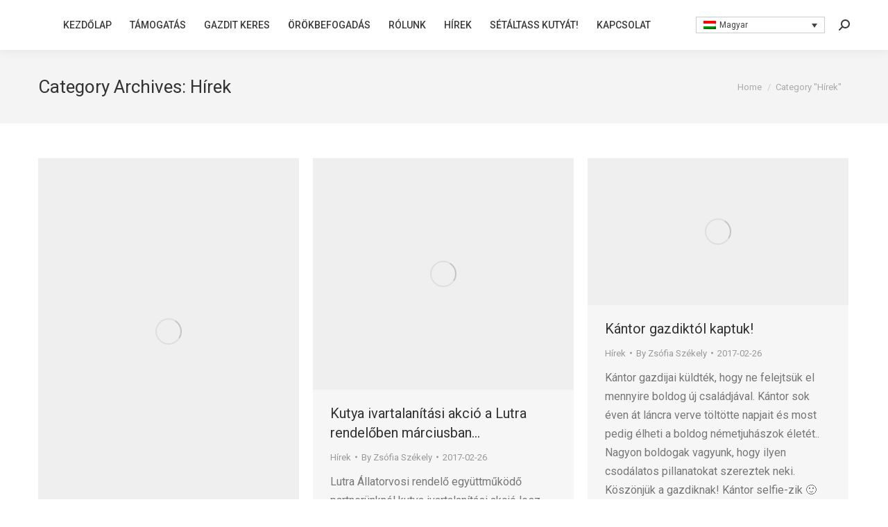

--- FILE ---
content_type: text/html; charset=UTF-8
request_url: https://ebarvahaz.hu/category/hirek/page/112/
body_size: 18271
content:
<!DOCTYPE html>
<!--[if !(IE 6) | !(IE 7) | !(IE 8)  ]><!-->
<html lang="hu-HU" class="no-js">
<!--<![endif]-->
<head>
	<meta charset="UTF-8" />
		<meta name="viewport" content="width=device-width, initial-scale=1, maximum-scale=1, user-scalable=0">
		<meta name="theme-color" content="#86c556"/>	<link rel="profile" href="https://gmpg.org/xfn/11" />
	<title>Hírek &#8211; Oldal 112 &#8211; Ebárvaház</title>
<meta name='robots' content='max-image-preview:large' />
	<style>img:is([sizes="auto" i], [sizes^="auto," i]) { contain-intrinsic-size: 3000px 1500px }</style>
	<link rel='dns-prefetch' href='//hundewaisenhaus.de' />
<link rel='dns-prefetch' href='//www.ebarvahaz.hu' />
<link rel='dns-prefetch' href='//fonts.googleapis.com' />
<link rel="alternate" type="application/rss+xml" title="Ebárvaház &raquo; hírcsatorna" href="https://ebarvahaz.hu/feed/" />
<link rel="alternate" type="application/rss+xml" title="Ebárvaház &raquo; hozzászólás hírcsatorna" href="https://ebarvahaz.hu/comments/feed/" />
<link rel="alternate" type="application/rss+xml" title="Ebárvaház &raquo; Hírek kategória hírcsatorna" href="https://ebarvahaz.hu/category/hirek/feed/" />
<script>
window._wpemojiSettings = {"baseUrl":"https:\/\/s.w.org\/images\/core\/emoji\/15.0.3\/72x72\/","ext":".png","svgUrl":"https:\/\/s.w.org\/images\/core\/emoji\/15.0.3\/svg\/","svgExt":".svg","source":{"concatemoji":"https:\/\/ebarvahaz.hu\/wp-includes\/js\/wp-emoji-release.min.js?ver=6.7.4"}};
/*! This file is auto-generated */
!function(i,n){var o,s,e;function c(e){try{var t={supportTests:e,timestamp:(new Date).valueOf()};sessionStorage.setItem(o,JSON.stringify(t))}catch(e){}}function p(e,t,n){e.clearRect(0,0,e.canvas.width,e.canvas.height),e.fillText(t,0,0);var t=new Uint32Array(e.getImageData(0,0,e.canvas.width,e.canvas.height).data),r=(e.clearRect(0,0,e.canvas.width,e.canvas.height),e.fillText(n,0,0),new Uint32Array(e.getImageData(0,0,e.canvas.width,e.canvas.height).data));return t.every(function(e,t){return e===r[t]})}function u(e,t,n){switch(t){case"flag":return n(e,"\ud83c\udff3\ufe0f\u200d\u26a7\ufe0f","\ud83c\udff3\ufe0f\u200b\u26a7\ufe0f")?!1:!n(e,"\ud83c\uddfa\ud83c\uddf3","\ud83c\uddfa\u200b\ud83c\uddf3")&&!n(e,"\ud83c\udff4\udb40\udc67\udb40\udc62\udb40\udc65\udb40\udc6e\udb40\udc67\udb40\udc7f","\ud83c\udff4\u200b\udb40\udc67\u200b\udb40\udc62\u200b\udb40\udc65\u200b\udb40\udc6e\u200b\udb40\udc67\u200b\udb40\udc7f");case"emoji":return!n(e,"\ud83d\udc26\u200d\u2b1b","\ud83d\udc26\u200b\u2b1b")}return!1}function f(e,t,n){var r="undefined"!=typeof WorkerGlobalScope&&self instanceof WorkerGlobalScope?new OffscreenCanvas(300,150):i.createElement("canvas"),a=r.getContext("2d",{willReadFrequently:!0}),o=(a.textBaseline="top",a.font="600 32px Arial",{});return e.forEach(function(e){o[e]=t(a,e,n)}),o}function t(e){var t=i.createElement("script");t.src=e,t.defer=!0,i.head.appendChild(t)}"undefined"!=typeof Promise&&(o="wpEmojiSettingsSupports",s=["flag","emoji"],n.supports={everything:!0,everythingExceptFlag:!0},e=new Promise(function(e){i.addEventListener("DOMContentLoaded",e,{once:!0})}),new Promise(function(t){var n=function(){try{var e=JSON.parse(sessionStorage.getItem(o));if("object"==typeof e&&"number"==typeof e.timestamp&&(new Date).valueOf()<e.timestamp+604800&&"object"==typeof e.supportTests)return e.supportTests}catch(e){}return null}();if(!n){if("undefined"!=typeof Worker&&"undefined"!=typeof OffscreenCanvas&&"undefined"!=typeof URL&&URL.createObjectURL&&"undefined"!=typeof Blob)try{var e="postMessage("+f.toString()+"("+[JSON.stringify(s),u.toString(),p.toString()].join(",")+"));",r=new Blob([e],{type:"text/javascript"}),a=new Worker(URL.createObjectURL(r),{name:"wpTestEmojiSupports"});return void(a.onmessage=function(e){c(n=e.data),a.terminate(),t(n)})}catch(e){}c(n=f(s,u,p))}t(n)}).then(function(e){for(var t in e)n.supports[t]=e[t],n.supports.everything=n.supports.everything&&n.supports[t],"flag"!==t&&(n.supports.everythingExceptFlag=n.supports.everythingExceptFlag&&n.supports[t]);n.supports.everythingExceptFlag=n.supports.everythingExceptFlag&&!n.supports.flag,n.DOMReady=!1,n.readyCallback=function(){n.DOMReady=!0}}).then(function(){return e}).then(function(){var e;n.supports.everything||(n.readyCallback(),(e=n.source||{}).concatemoji?t(e.concatemoji):e.wpemoji&&e.twemoji&&(t(e.twemoji),t(e.wpemoji)))}))}((window,document),window._wpemojiSettings);
</script>
<style id='wp-emoji-styles-inline-css'>

	img.wp-smiley, img.emoji {
		display: inline !important;
		border: none !important;
		box-shadow: none !important;
		height: 1em !important;
		width: 1em !important;
		margin: 0 0.07em !important;
		vertical-align: -0.1em !important;
		background: none !important;
		padding: 0 !important;
	}
</style>
<link rel='stylesheet' id='wp-block-library-css' href='https://ebarvahaz.hu/wp-includes/css/dist/block-library/style.min.css?ver=6.7.4' media='all' />
<style id='wp-block-library-theme-inline-css'>
.wp-block-audio :where(figcaption){color:#555;font-size:13px;text-align:center}.is-dark-theme .wp-block-audio :where(figcaption){color:#ffffffa6}.wp-block-audio{margin:0 0 1em}.wp-block-code{border:1px solid #ccc;border-radius:4px;font-family:Menlo,Consolas,monaco,monospace;padding:.8em 1em}.wp-block-embed :where(figcaption){color:#555;font-size:13px;text-align:center}.is-dark-theme .wp-block-embed :where(figcaption){color:#ffffffa6}.wp-block-embed{margin:0 0 1em}.blocks-gallery-caption{color:#555;font-size:13px;text-align:center}.is-dark-theme .blocks-gallery-caption{color:#ffffffa6}:root :where(.wp-block-image figcaption){color:#555;font-size:13px;text-align:center}.is-dark-theme :root :where(.wp-block-image figcaption){color:#ffffffa6}.wp-block-image{margin:0 0 1em}.wp-block-pullquote{border-bottom:4px solid;border-top:4px solid;color:currentColor;margin-bottom:1.75em}.wp-block-pullquote cite,.wp-block-pullquote footer,.wp-block-pullquote__citation{color:currentColor;font-size:.8125em;font-style:normal;text-transform:uppercase}.wp-block-quote{border-left:.25em solid;margin:0 0 1.75em;padding-left:1em}.wp-block-quote cite,.wp-block-quote footer{color:currentColor;font-size:.8125em;font-style:normal;position:relative}.wp-block-quote:where(.has-text-align-right){border-left:none;border-right:.25em solid;padding-left:0;padding-right:1em}.wp-block-quote:where(.has-text-align-center){border:none;padding-left:0}.wp-block-quote.is-large,.wp-block-quote.is-style-large,.wp-block-quote:where(.is-style-plain){border:none}.wp-block-search .wp-block-search__label{font-weight:700}.wp-block-search__button{border:1px solid #ccc;padding:.375em .625em}:where(.wp-block-group.has-background){padding:1.25em 2.375em}.wp-block-separator.has-css-opacity{opacity:.4}.wp-block-separator{border:none;border-bottom:2px solid;margin-left:auto;margin-right:auto}.wp-block-separator.has-alpha-channel-opacity{opacity:1}.wp-block-separator:not(.is-style-wide):not(.is-style-dots){width:100px}.wp-block-separator.has-background:not(.is-style-dots){border-bottom:none;height:1px}.wp-block-separator.has-background:not(.is-style-wide):not(.is-style-dots){height:2px}.wp-block-table{margin:0 0 1em}.wp-block-table td,.wp-block-table th{word-break:normal}.wp-block-table :where(figcaption){color:#555;font-size:13px;text-align:center}.is-dark-theme .wp-block-table :where(figcaption){color:#ffffffa6}.wp-block-video :where(figcaption){color:#555;font-size:13px;text-align:center}.is-dark-theme .wp-block-video :where(figcaption){color:#ffffffa6}.wp-block-video{margin:0 0 1em}:root :where(.wp-block-template-part.has-background){margin-bottom:0;margin-top:0;padding:1.25em 2.375em}
</style>
<style id='classic-theme-styles-inline-css'>
/*! This file is auto-generated */
.wp-block-button__link{color:#fff;background-color:#32373c;border-radius:9999px;box-shadow:none;text-decoration:none;padding:calc(.667em + 2px) calc(1.333em + 2px);font-size:1.125em}.wp-block-file__button{background:#32373c;color:#fff;text-decoration:none}
</style>
<style id='global-styles-inline-css'>
:root{--wp--preset--aspect-ratio--square: 1;--wp--preset--aspect-ratio--4-3: 4/3;--wp--preset--aspect-ratio--3-4: 3/4;--wp--preset--aspect-ratio--3-2: 3/2;--wp--preset--aspect-ratio--2-3: 2/3;--wp--preset--aspect-ratio--16-9: 16/9;--wp--preset--aspect-ratio--9-16: 9/16;--wp--preset--color--black: #000000;--wp--preset--color--cyan-bluish-gray: #abb8c3;--wp--preset--color--white: #FFF;--wp--preset--color--pale-pink: #f78da7;--wp--preset--color--vivid-red: #cf2e2e;--wp--preset--color--luminous-vivid-orange: #ff6900;--wp--preset--color--luminous-vivid-amber: #fcb900;--wp--preset--color--light-green-cyan: #7bdcb5;--wp--preset--color--vivid-green-cyan: #00d084;--wp--preset--color--pale-cyan-blue: #8ed1fc;--wp--preset--color--vivid-cyan-blue: #0693e3;--wp--preset--color--vivid-purple: #9b51e0;--wp--preset--color--accent: #86c556;--wp--preset--color--dark-gray: #111;--wp--preset--color--light-gray: #767676;--wp--preset--gradient--vivid-cyan-blue-to-vivid-purple: linear-gradient(135deg,rgba(6,147,227,1) 0%,rgb(155,81,224) 100%);--wp--preset--gradient--light-green-cyan-to-vivid-green-cyan: linear-gradient(135deg,rgb(122,220,180) 0%,rgb(0,208,130) 100%);--wp--preset--gradient--luminous-vivid-amber-to-luminous-vivid-orange: linear-gradient(135deg,rgba(252,185,0,1) 0%,rgba(255,105,0,1) 100%);--wp--preset--gradient--luminous-vivid-orange-to-vivid-red: linear-gradient(135deg,rgba(255,105,0,1) 0%,rgb(207,46,46) 100%);--wp--preset--gradient--very-light-gray-to-cyan-bluish-gray: linear-gradient(135deg,rgb(238,238,238) 0%,rgb(169,184,195) 100%);--wp--preset--gradient--cool-to-warm-spectrum: linear-gradient(135deg,rgb(74,234,220) 0%,rgb(151,120,209) 20%,rgb(207,42,186) 40%,rgb(238,44,130) 60%,rgb(251,105,98) 80%,rgb(254,248,76) 100%);--wp--preset--gradient--blush-light-purple: linear-gradient(135deg,rgb(255,206,236) 0%,rgb(152,150,240) 100%);--wp--preset--gradient--blush-bordeaux: linear-gradient(135deg,rgb(254,205,165) 0%,rgb(254,45,45) 50%,rgb(107,0,62) 100%);--wp--preset--gradient--luminous-dusk: linear-gradient(135deg,rgb(255,203,112) 0%,rgb(199,81,192) 50%,rgb(65,88,208) 100%);--wp--preset--gradient--pale-ocean: linear-gradient(135deg,rgb(255,245,203) 0%,rgb(182,227,212) 50%,rgb(51,167,181) 100%);--wp--preset--gradient--electric-grass: linear-gradient(135deg,rgb(202,248,128) 0%,rgb(113,206,126) 100%);--wp--preset--gradient--midnight: linear-gradient(135deg,rgb(2,3,129) 0%,rgb(40,116,252) 100%);--wp--preset--font-size--small: 13px;--wp--preset--font-size--medium: 20px;--wp--preset--font-size--large: 36px;--wp--preset--font-size--x-large: 42px;--wp--preset--spacing--20: 0.44rem;--wp--preset--spacing--30: 0.67rem;--wp--preset--spacing--40: 1rem;--wp--preset--spacing--50: 1.5rem;--wp--preset--spacing--60: 2.25rem;--wp--preset--spacing--70: 3.38rem;--wp--preset--spacing--80: 5.06rem;--wp--preset--shadow--natural: 6px 6px 9px rgba(0, 0, 0, 0.2);--wp--preset--shadow--deep: 12px 12px 50px rgba(0, 0, 0, 0.4);--wp--preset--shadow--sharp: 6px 6px 0px rgba(0, 0, 0, 0.2);--wp--preset--shadow--outlined: 6px 6px 0px -3px rgba(255, 255, 255, 1), 6px 6px rgba(0, 0, 0, 1);--wp--preset--shadow--crisp: 6px 6px 0px rgba(0, 0, 0, 1);}:where(.is-layout-flex){gap: 0.5em;}:where(.is-layout-grid){gap: 0.5em;}body .is-layout-flex{display: flex;}.is-layout-flex{flex-wrap: wrap;align-items: center;}.is-layout-flex > :is(*, div){margin: 0;}body .is-layout-grid{display: grid;}.is-layout-grid > :is(*, div){margin: 0;}:where(.wp-block-columns.is-layout-flex){gap: 2em;}:where(.wp-block-columns.is-layout-grid){gap: 2em;}:where(.wp-block-post-template.is-layout-flex){gap: 1.25em;}:where(.wp-block-post-template.is-layout-grid){gap: 1.25em;}.has-black-color{color: var(--wp--preset--color--black) !important;}.has-cyan-bluish-gray-color{color: var(--wp--preset--color--cyan-bluish-gray) !important;}.has-white-color{color: var(--wp--preset--color--white) !important;}.has-pale-pink-color{color: var(--wp--preset--color--pale-pink) !important;}.has-vivid-red-color{color: var(--wp--preset--color--vivid-red) !important;}.has-luminous-vivid-orange-color{color: var(--wp--preset--color--luminous-vivid-orange) !important;}.has-luminous-vivid-amber-color{color: var(--wp--preset--color--luminous-vivid-amber) !important;}.has-light-green-cyan-color{color: var(--wp--preset--color--light-green-cyan) !important;}.has-vivid-green-cyan-color{color: var(--wp--preset--color--vivid-green-cyan) !important;}.has-pale-cyan-blue-color{color: var(--wp--preset--color--pale-cyan-blue) !important;}.has-vivid-cyan-blue-color{color: var(--wp--preset--color--vivid-cyan-blue) !important;}.has-vivid-purple-color{color: var(--wp--preset--color--vivid-purple) !important;}.has-black-background-color{background-color: var(--wp--preset--color--black) !important;}.has-cyan-bluish-gray-background-color{background-color: var(--wp--preset--color--cyan-bluish-gray) !important;}.has-white-background-color{background-color: var(--wp--preset--color--white) !important;}.has-pale-pink-background-color{background-color: var(--wp--preset--color--pale-pink) !important;}.has-vivid-red-background-color{background-color: var(--wp--preset--color--vivid-red) !important;}.has-luminous-vivid-orange-background-color{background-color: var(--wp--preset--color--luminous-vivid-orange) !important;}.has-luminous-vivid-amber-background-color{background-color: var(--wp--preset--color--luminous-vivid-amber) !important;}.has-light-green-cyan-background-color{background-color: var(--wp--preset--color--light-green-cyan) !important;}.has-vivid-green-cyan-background-color{background-color: var(--wp--preset--color--vivid-green-cyan) !important;}.has-pale-cyan-blue-background-color{background-color: var(--wp--preset--color--pale-cyan-blue) !important;}.has-vivid-cyan-blue-background-color{background-color: var(--wp--preset--color--vivid-cyan-blue) !important;}.has-vivid-purple-background-color{background-color: var(--wp--preset--color--vivid-purple) !important;}.has-black-border-color{border-color: var(--wp--preset--color--black) !important;}.has-cyan-bluish-gray-border-color{border-color: var(--wp--preset--color--cyan-bluish-gray) !important;}.has-white-border-color{border-color: var(--wp--preset--color--white) !important;}.has-pale-pink-border-color{border-color: var(--wp--preset--color--pale-pink) !important;}.has-vivid-red-border-color{border-color: var(--wp--preset--color--vivid-red) !important;}.has-luminous-vivid-orange-border-color{border-color: var(--wp--preset--color--luminous-vivid-orange) !important;}.has-luminous-vivid-amber-border-color{border-color: var(--wp--preset--color--luminous-vivid-amber) !important;}.has-light-green-cyan-border-color{border-color: var(--wp--preset--color--light-green-cyan) !important;}.has-vivid-green-cyan-border-color{border-color: var(--wp--preset--color--vivid-green-cyan) !important;}.has-pale-cyan-blue-border-color{border-color: var(--wp--preset--color--pale-cyan-blue) !important;}.has-vivid-cyan-blue-border-color{border-color: var(--wp--preset--color--vivid-cyan-blue) !important;}.has-vivid-purple-border-color{border-color: var(--wp--preset--color--vivid-purple) !important;}.has-vivid-cyan-blue-to-vivid-purple-gradient-background{background: var(--wp--preset--gradient--vivid-cyan-blue-to-vivid-purple) !important;}.has-light-green-cyan-to-vivid-green-cyan-gradient-background{background: var(--wp--preset--gradient--light-green-cyan-to-vivid-green-cyan) !important;}.has-luminous-vivid-amber-to-luminous-vivid-orange-gradient-background{background: var(--wp--preset--gradient--luminous-vivid-amber-to-luminous-vivid-orange) !important;}.has-luminous-vivid-orange-to-vivid-red-gradient-background{background: var(--wp--preset--gradient--luminous-vivid-orange-to-vivid-red) !important;}.has-very-light-gray-to-cyan-bluish-gray-gradient-background{background: var(--wp--preset--gradient--very-light-gray-to-cyan-bluish-gray) !important;}.has-cool-to-warm-spectrum-gradient-background{background: var(--wp--preset--gradient--cool-to-warm-spectrum) !important;}.has-blush-light-purple-gradient-background{background: var(--wp--preset--gradient--blush-light-purple) !important;}.has-blush-bordeaux-gradient-background{background: var(--wp--preset--gradient--blush-bordeaux) !important;}.has-luminous-dusk-gradient-background{background: var(--wp--preset--gradient--luminous-dusk) !important;}.has-pale-ocean-gradient-background{background: var(--wp--preset--gradient--pale-ocean) !important;}.has-electric-grass-gradient-background{background: var(--wp--preset--gradient--electric-grass) !important;}.has-midnight-gradient-background{background: var(--wp--preset--gradient--midnight) !important;}.has-small-font-size{font-size: var(--wp--preset--font-size--small) !important;}.has-medium-font-size{font-size: var(--wp--preset--font-size--medium) !important;}.has-large-font-size{font-size: var(--wp--preset--font-size--large) !important;}.has-x-large-font-size{font-size: var(--wp--preset--font-size--x-large) !important;}
:where(.wp-block-post-template.is-layout-flex){gap: 1.25em;}:where(.wp-block-post-template.is-layout-grid){gap: 1.25em;}
:where(.wp-block-columns.is-layout-flex){gap: 2em;}:where(.wp-block-columns.is-layout-grid){gap: 2em;}
:root :where(.wp-block-pullquote){font-size: 1.5em;line-height: 1.6;}
</style>
<link rel='stylesheet' id='contact-form-7-css' href='https://ebarvahaz.hu/wp-content/plugins/contact-form-7/includes/css/styles.css?ver=6.0.5' media='all' />
<link rel='stylesheet' id='simply-gallery-block-frontend-css' href='https://ebarvahaz.hu/wp-content/plugins/simply-gallery-block/blocks/pgc_sgb.min.style.css?ver=3.2.5' media='all' />
<link rel='stylesheet' id='pgc-simply-gallery-plugin-lightbox-style-css' href='https://ebarvahaz.hu/wp-content/plugins/simply-gallery-block/plugins/pgc_sgb_lightbox.min.style.css?ver=3.2.5' media='all' />
<link rel='stylesheet' id='wpml-legacy-dropdown-0-css' href='https://www.ebarvahaz.hu/wp-content/plugins/sitepress-multilingual-cms/templates/language-switchers/legacy-dropdown/style.min.css?ver=1' media='all' />
<style id='wpml-legacy-dropdown-0-inline-css'>
.wpml-ls-statics-shortcode_actions, .wpml-ls-statics-shortcode_actions .wpml-ls-sub-menu, .wpml-ls-statics-shortcode_actions a {border-color:#cdcdcd;}.wpml-ls-statics-shortcode_actions a, .wpml-ls-statics-shortcode_actions .wpml-ls-sub-menu a, .wpml-ls-statics-shortcode_actions .wpml-ls-sub-menu a:link, .wpml-ls-statics-shortcode_actions li:not(.wpml-ls-current-language) .wpml-ls-link, .wpml-ls-statics-shortcode_actions li:not(.wpml-ls-current-language) .wpml-ls-link:link {color:#444444;background-color:#ffffff;}.wpml-ls-statics-shortcode_actions .wpml-ls-sub-menu a:hover,.wpml-ls-statics-shortcode_actions .wpml-ls-sub-menu a:focus, .wpml-ls-statics-shortcode_actions .wpml-ls-sub-menu a:link:hover, .wpml-ls-statics-shortcode_actions .wpml-ls-sub-menu a:link:focus {color:#000000;background-color:#eeeeee;}.wpml-ls-statics-shortcode_actions .wpml-ls-current-language > a {color:#444444;background-color:#ffffff;}.wpml-ls-statics-shortcode_actions .wpml-ls-current-language:hover>a, .wpml-ls-statics-shortcode_actions .wpml-ls-current-language>a:focus {color:#000000;background-color:#eeeeee;}
</style>
<link rel='stylesheet' id='wpml-legacy-horizontal-list-0-css' href='https://www.ebarvahaz.hu/wp-content/plugins/sitepress-multilingual-cms/templates/language-switchers/legacy-list-horizontal/style.min.css?ver=1' media='all' />
<style id='wpml-legacy-horizontal-list-0-inline-css'>
.wpml-ls-statics-footer, .wpml-ls-statics-footer .wpml-ls-sub-menu, .wpml-ls-statics-footer a {border-color:#cdcdcd;}.wpml-ls-statics-footer a, .wpml-ls-statics-footer .wpml-ls-sub-menu a, .wpml-ls-statics-footer .wpml-ls-sub-menu a:link, .wpml-ls-statics-footer li:not(.wpml-ls-current-language) .wpml-ls-link, .wpml-ls-statics-footer li:not(.wpml-ls-current-language) .wpml-ls-link:link {color:#444444;background-color:#ffffff;}.wpml-ls-statics-footer .wpml-ls-sub-menu a:hover,.wpml-ls-statics-footer .wpml-ls-sub-menu a:focus, .wpml-ls-statics-footer .wpml-ls-sub-menu a:link:hover, .wpml-ls-statics-footer .wpml-ls-sub-menu a:link:focus {color:#000000;background-color:#eeeeee;}.wpml-ls-statics-footer .wpml-ls-current-language > a {color:#444444;background-color:#ffffff;}.wpml-ls-statics-footer .wpml-ls-current-language:hover>a, .wpml-ls-statics-footer .wpml-ls-current-language>a:focus {color:#000000;background-color:#eeeeee;}
</style>
<link rel='stylesheet' id='cms-navigation-style-base-css' href='https://ebarvahaz.hu/wp-content/plugins/wpml-cms-nav/res/css/cms-navigation-base.css?ver=1.5.5' media='screen' />
<link rel='stylesheet' id='cms-navigation-style-css' href='https://ebarvahaz.hu/wp-content/plugins/wpml-cms-nav/res/css/cms-navigation.css?ver=1.5.5' media='screen' />
<link rel='stylesheet' id='the7-font-css' href='https://ebarvahaz.hu/wp-content/themes/dt-the7/fonts/icomoon-the7-font/icomoon-the7-font.min.css?ver=12.4.1' media='all' />
<link rel='stylesheet' id='the7-awesome-fonts-css' href='https://ebarvahaz.hu/wp-content/themes/dt-the7/fonts/FontAwesome/css/all.min.css?ver=12.4.1' media='all' />
<link rel='stylesheet' id='the7-awesome-fonts-back-css' href='https://ebarvahaz.hu/wp-content/themes/dt-the7/fonts/FontAwesome/back-compat.min.css?ver=12.4.1' media='all' />
<link rel='stylesheet' id='the7-Defaults-css' href='https://ebarvahaz.hu/wp-content/uploads/smile_fonts/Defaults/Defaults.css?ver=6.7.4' media='all' />
<style id='akismet-widget-style-inline-css'>

			.a-stats {
				--akismet-color-mid-green: #357b49;
				--akismet-color-white: #fff;
				--akismet-color-light-grey: #f6f7f7;

				max-width: 350px;
				width: auto;
			}

			.a-stats * {
				all: unset;
				box-sizing: border-box;
			}

			.a-stats strong {
				font-weight: 600;
			}

			.a-stats a.a-stats__link,
			.a-stats a.a-stats__link:visited,
			.a-stats a.a-stats__link:active {
				background: var(--akismet-color-mid-green);
				border: none;
				box-shadow: none;
				border-radius: 8px;
				color: var(--akismet-color-white);
				cursor: pointer;
				display: block;
				font-family: -apple-system, BlinkMacSystemFont, 'Segoe UI', 'Roboto', 'Oxygen-Sans', 'Ubuntu', 'Cantarell', 'Helvetica Neue', sans-serif;
				font-weight: 500;
				padding: 12px;
				text-align: center;
				text-decoration: none;
				transition: all 0.2s ease;
			}

			/* Extra specificity to deal with TwentyTwentyOne focus style */
			.widget .a-stats a.a-stats__link:focus {
				background: var(--akismet-color-mid-green);
				color: var(--akismet-color-white);
				text-decoration: none;
			}

			.a-stats a.a-stats__link:hover {
				filter: brightness(110%);
				box-shadow: 0 4px 12px rgba(0, 0, 0, 0.06), 0 0 2px rgba(0, 0, 0, 0.16);
			}

			.a-stats .count {
				color: var(--akismet-color-white);
				display: block;
				font-size: 1.5em;
				line-height: 1.4;
				padding: 0 13px;
				white-space: nowrap;
			}
		
</style>
<link rel='stylesheet' id='dt-web-fonts-css' href='https://fonts.googleapis.com/css?family=Roboto:400,400italic,500,600,700%7COpen+Sans:400,600,700' media='all' />
<link rel='stylesheet' id='dt-main-css' href='https://ebarvahaz.hu/wp-content/themes/dt-the7/css/main.min.css?ver=12.4.1' media='all' />
<style id='dt-main-inline-css'>
body #load {
  display: block;
  height: 100%;
  overflow: hidden;
  position: fixed;
  width: 100%;
  z-index: 9901;
  opacity: 1;
  visibility: visible;
  transition: all .35s ease-out;
}
.load-wrap {
  width: 100%;
  height: 100%;
  background-position: center center;
  background-repeat: no-repeat;
  text-align: center;
  display: -ms-flexbox;
  display: -ms-flex;
  display: flex;
  -ms-align-items: center;
  -ms-flex-align: center;
  align-items: center;
  -ms-flex-flow: column wrap;
  flex-flow: column wrap;
  -ms-flex-pack: center;
  -ms-justify-content: center;
  justify-content: center;
}
.load-wrap > svg {
  position: absolute;
  top: 50%;
  left: 50%;
  transform: translate(-50%,-50%);
}
#load {
  background: var(--the7-elementor-beautiful-loading-bg,#86c556);
  --the7-beautiful-spinner-color2: var(--the7-beautiful-spinner-color,#ffffff);
}

</style>
<link rel='stylesheet' id='the7-custom-scrollbar-css' href='https://ebarvahaz.hu/wp-content/themes/dt-the7/lib/custom-scrollbar/custom-scrollbar.min.css?ver=12.4.1' media='all' />
<link rel='stylesheet' id='the7-wpbakery-css' href='https://ebarvahaz.hu/wp-content/themes/dt-the7/css/wpbakery.min.css?ver=12.4.1' media='all' />
<link rel='stylesheet' id='the7-core-css' href='https://ebarvahaz.hu/wp-content/plugins/dt-the7-core/assets/css/post-type.min.css?ver=2.7.10' media='all' />
<link rel='stylesheet' id='the7-css-vars-css' href='https://ebarvahaz.hu/wp-content/uploads/the7-css/css-vars.css?ver=13c2e9308b90' media='all' />
<link rel='stylesheet' id='dt-custom-css' href='https://ebarvahaz.hu/wp-content/uploads/the7-css/custom.css?ver=13c2e9308b90' media='all' />
<link rel='stylesheet' id='dt-media-css' href='https://ebarvahaz.hu/wp-content/uploads/the7-css/media.css?ver=13c2e9308b90' media='all' />
<link rel='stylesheet' id='the7-mega-menu-css' href='https://ebarvahaz.hu/wp-content/uploads/the7-css/mega-menu.css?ver=13c2e9308b90' media='all' />
<link rel='stylesheet' id='the7-elements-css' href='https://ebarvahaz.hu/wp-content/uploads/the7-css/post-type-dynamic.css?ver=13c2e9308b90' media='all' />
<link rel='stylesheet' id='style-css' href='https://ebarvahaz.hu/wp-content/themes/dt-the7/style.css?ver=12.4.1' media='all' />
<script src="https://ebarvahaz.hu/wp-includes/js/jquery/jquery.min.js?ver=3.7.1" id="jquery-core-js"></script>
<script src="https://ebarvahaz.hu/wp-includes/js/jquery/jquery-migrate.min.js?ver=3.4.1" id="jquery-migrate-js"></script>
<script id="wpml-cookie-js-extra">
var wpml_cookies = {"wp-wpml_current_language":{"value":"hu","expires":1,"path":"\/"}};
var wpml_cookies = {"wp-wpml_current_language":{"value":"hu","expires":1,"path":"\/"}};
</script>
<script src="https://ebarvahaz.hu/wp-content/plugins/sitepress-multilingual-cms/res/js/cookies/language-cookie.js?ver=473900" id="wpml-cookie-js" defer data-wp-strategy="defer"></script>
<script src="https://www.ebarvahaz.hu/wp-content/plugins/sitepress-multilingual-cms/templates/language-switchers/legacy-dropdown/script.min.js?ver=1" id="wpml-legacy-dropdown-0-js"></script>
<script id="dt-above-fold-js-extra">
var dtLocal = {"themeUrl":"https:\/\/hundewaisenhaus.de\/wp-content\/themes\/dt-the7","passText":"To view this protected post, enter the password below:","moreButtonText":{"loading":"Loading...","loadMore":"Load more"},"postID":"11289","ajaxurl":"https:\/\/ebarvahaz.hu\/wp-admin\/admin-ajax.php","REST":{"baseUrl":"https:\/\/ebarvahaz.hu\/wp-json\/the7\/v1","endpoints":{"sendMail":"\/send-mail"}},"contactMessages":{"required":"One or more fields have an error. Please check and try again.","terms":"Please accept the privacy policy.","fillTheCaptchaError":"Please, fill the captcha."},"captchaSiteKey":"","ajaxNonce":"c3a260f55f","pageData":{"type":"archive","template":"archive","layout":"masonry"},"themeSettings":{"smoothScroll":"off","lazyLoading":false,"desktopHeader":{"height":60},"ToggleCaptionEnabled":"disabled","ToggleCaption":"Navigation","floatingHeader":{"showAfter":150,"showMenu":true,"height":70,"logo":{"showLogo":true,"html":"","url":"https:\/\/ebarvahaz.hu\/"}},"topLine":{"floatingTopLine":{"logo":{"showLogo":false,"html":""}}},"mobileHeader":{"firstSwitchPoint":970,"secondSwitchPoint":200,"firstSwitchPointHeight":60,"secondSwitchPointHeight":60,"mobileToggleCaptionEnabled":"disabled","mobileToggleCaption":"Menu"},"stickyMobileHeaderFirstSwitch":{"logo":{"html":""}},"stickyMobileHeaderSecondSwitch":{"logo":{"html":""}},"sidebar":{"switchPoint":970},"boxedWidth":"1280px"},"VCMobileScreenWidth":"768"};
var dtShare = {"shareButtonText":{"facebook":"Share on Facebook","twitter":"Share on X","pinterest":"Pin it","linkedin":"Share on Linkedin","whatsapp":"Share on Whatsapp"},"overlayOpacity":"85"};
</script>
<script src="https://ebarvahaz.hu/wp-content/themes/dt-the7/js/above-the-fold.min.js?ver=12.4.1" id="dt-above-fold-js"></script>
<script></script><link rel="https://api.w.org/" href="https://ebarvahaz.hu/wp-json/" /><link rel="alternate" title="JSON" type="application/json" href="https://ebarvahaz.hu/wp-json/wp/v2/categories/7" /><link rel="EditURI" type="application/rsd+xml" title="RSD" href="https://ebarvahaz.hu/xmlrpc.php?rsd" />
<meta name="generator" content="WordPress 6.7.4" />
<meta name="generator" content="WPML ver:4.7.3 stt:1,3,23;" />
<noscript><style>.simply-gallery-amp{ display: block !important; }</style></noscript><noscript><style>.sgb-preloader{ display: none !important; }</style></noscript><style>.recentcomments a{display:inline !important;padding:0 !important;margin:0 !important;}</style><meta name="generator" content="Powered by WPBakery Page Builder - drag and drop page builder for WordPress."/>
<script type="text/javascript" id="the7-loader-script">
document.addEventListener("DOMContentLoaded", function(event) {
	var load = document.getElementById("load");
	if(!load.classList.contains('loader-removed')){
		var removeLoading = setTimeout(function() {
			load.className += " loader-removed";
		}, 300);
	}
});
</script>
		<link rel="icon" href="https://ebarvahaz.hu/wp-content/uploads/2015/09/ebarvahaz-favicon16.ico" type="image/x-icon" sizes="16x16"/><link rel="icon" href="https://ebarvahaz.hu/wp-content/uploads/2015/09/ebarvahaz-favicon32.ico" type="image/x-icon" sizes="32x32"/><noscript><style> .wpb_animate_when_almost_visible { opacity: 1; }</style></noscript><!-- Global site tag (gtag.js) - Google Analytics -->
<script async src="https://www.googletagmanager.com/gtag/js?id=UA-91103740-7"></script>
<script>
  window.dataLayer = window.dataLayer || [];
  function gtag(){dataLayer.push(arguments);}
  gtag('js', new Date());

  gtag('config', 'UA-91103740-7');
</script>

<!-- reCaptcha -->
<script src="https://www.google.com/recaptcha/enterprise.js" async defer></script>
</head>
<body id="the7-body" class="archive paged category category-hirek category-7 wp-embed-responsive paged-112 category-paged-112 the7-core-ver-2.7.10 layout-masonry description-under-image dt-responsive-on right-mobile-menu-close-icon ouside-menu-close-icon mobile-hamburger-close-bg-enable mobile-hamburger-close-bg-hover-enable  fade-medium-mobile-menu-close-icon fade-small-menu-close-icon srcset-enabled btn-flat custom-btn-color custom-btn-hover-color phantom-fade phantom-shadow-decoration phantom-custom-logo-on top-header first-switch-logo-center first-switch-menu-left second-switch-logo-center second-switch-menu-left layzr-loading-on popup-message-style the7-ver-12.4.1 dt-fa-compatibility wpb-js-composer js-comp-ver-8.1 vc_responsive">
<!-- The7 12.4.1 -->
<div id="load" class="ring-loader">
	<div class="load-wrap">
<style type="text/css">
    .the7-spinner {
        width: 72px;
        height: 72px;
        position: relative;
    }
    .the7-spinner > div {
        border-radius: 50%;
        width: 9px;
        left: 0;
        box-sizing: border-box;
        display: block;
        position: absolute;
        border: 9px solid #fff;
        width: 72px;
        height: 72px;
    }
    .the7-spinner-ring-bg{
        opacity: 0.25;
    }
    div.the7-spinner-ring {
        animation: spinner-animation 0.8s cubic-bezier(1, 1, 1, 1) infinite;
        border-color:var(--the7-beautiful-spinner-color2) transparent transparent transparent;
    }

    @keyframes spinner-animation{
        from{
            transform: rotate(0deg);
        }
        to {
            transform: rotate(360deg);
        }
    }
</style>

<div class="the7-spinner">
    <div class="the7-spinner-ring-bg"></div>
    <div class="the7-spinner-ring"></div>
</div></div>
</div>
<div id="page" >
	<a class="skip-link screen-reader-text" href="#content">Skip to content</a>

<div class="masthead inline-header center widgets surround shadow-decoration shadow-mobile-header-decoration small-mobile-menu-icon mobile-menu-icon-bg-on mobile-menu-icon-hover-bg-on dt-parent-menu-clickable show-sub-menu-on-hover show-device-logo show-mobile-logo"  role="banner">

	<div class="top-bar top-bar-empty top-bar-line-hide">
	<div class="top-bar-bg" ></div>
	<div class="mini-widgets left-widgets"></div><div class="mini-widgets right-widgets"></div></div>

	<header class="header-bar">

		<div class="branding">
	<div id="site-title" class="assistive-text">Ebárvaház</div>
	<div id="site-description" class="assistive-text">&#8230; a gazdátlanokért</div>
	</div>

		<ul id="primary-menu" class="main-nav underline-decoration l-to-r-line outside-item-remove-margin"><li class="menu-item menu-item-type-post_type menu-item-object-page menu-item-home menu-item-4425 first depth-0"><a href='https://ebarvahaz.hu/' data-level='1'><span class="menu-item-text"><span class="menu-text">Kezdőlap</span></span></a></li> <li class="menu-item menu-item-type-custom menu-item-object-custom menu-item-has-children menu-item-37234 has-children depth-0"><a href='#' data-level='1'><span class="menu-item-text"><span class="menu-text">Támogatás</span></span></a><ul class="sub-nav level-arrows-on"><li class="menu-item menu-item-type-post_type menu-item-object-post menu-item-37237 first depth-1"><a href='https://ebarvahaz.hu/tamogatas-penzadomany/' data-level='2'><span class="menu-item-text"><span class="menu-text">Pénzadomány</span></span></a></li> <li class="menu-item menu-item-type-post_type menu-item-object-post menu-item-37252 depth-1"><a href='https://ebarvahaz.hu/tamogatas-targyi-adomany/' data-level='2'><span class="menu-item-text"><span class="menu-text">Tárgyi adomány</span></span></a></li> </ul></li> <li class="menu-item menu-item-type-post_type menu-item-object-page menu-item-4720 depth-0"><a href='https://ebarvahaz.hu/gazdit-keres/' data-level='1'><span class="menu-item-text"><span class="menu-text">Gazdit keres</span></span></a></li> <li class="menu-item menu-item-type-custom menu-item-object-custom menu-item-has-children menu-item-37111 has-children depth-0"><a href='#' data-level='1'><span class="menu-item-text"><span class="menu-text">Örökbefogadás</span></span></a><ul class="sub-nav level-arrows-on"><li class="menu-item menu-item-type-post_type menu-item-object-page menu-item-7208 first depth-1"><a href='https://ebarvahaz.hu/virtualis-oeroekbefogadas/' data-level='2'><span class="menu-item-text"><span class="menu-text">Virtuális örökbefogadás</span></span></a></li> <li class="menu-item menu-item-type-post_type menu-item-object-page menu-item-5313 depth-1"><a href='https://ebarvahaz.hu/gazdije/' data-level='2'><span class="menu-item-text"><span class="menu-text">Gazdijelöltje van</span></span></a></li> <li class="menu-item menu-item-type-post_type menu-item-object-page menu-item-5314 depth-1"><a href='https://ebarvahaz.hu/rehabilitacio-alatt/' data-level='2'><span class="menu-item-text"><span class="menu-text">Rehabilitáció alatt</span></span></a></li> <li class="menu-item menu-item-type-post_type menu-item-object-page menu-item-5508 depth-1"><a href='https://ebarvahaz.hu/5505-2/' data-level='2'><span class="menu-item-text"><span class="menu-text">Karantén</span></span></a></li> <li class="menu-item menu-item-type-post_type menu-item-object-page menu-item-6236 depth-1"><a href='https://ebarvahaz.hu/orokbefogadas/koezvetitett-gazdikeresok/' data-level='2'><span class="menu-item-text"><span class="menu-text">Közvetített gazdikeresők</span></span></a></li> <li class="menu-item menu-item-type-post_type menu-item-object-page menu-item-5306 depth-1"><a href='https://ebarvahaz.hu/gazdira-talalt/' data-level='2'><span class="menu-item-text"><span class="menu-text">Gazdira talált</span></span></a></li> <li class="menu-item menu-item-type-post_type menu-item-object-page menu-item-6317 depth-1"><a href='https://ebarvahaz.hu/sikertoertenetek/' data-level='2'><span class="menu-item-text"><span class="menu-text">Sikertörténetek</span></span></a></li> <li class="menu-item menu-item-type-post_type menu-item-object-page menu-item-6224 depth-1"><a href='https://ebarvahaz.hu/orokbefogadas/szivarvanyhid/' data-level='2'><span class="menu-item-text"><span class="menu-text">Szivárványhíd</span></span></a></li> </ul></li> <li class="menu-item menu-item-type-post_type menu-item-object-page menu-item-4431 depth-0"><a href='https://ebarvahaz.hu/4428-2/' data-level='1'><span class="menu-item-text"><span class="menu-text">Rólunk</span></span></a></li> <li class="menu-item menu-item-type-post_type menu-item-object-page menu-item-4736 depth-0"><a href='https://ebarvahaz.hu/hirek/' data-level='1'><span class="menu-item-text"><span class="menu-text">Hírek</span></span></a></li> <li class="menu-item menu-item-type-post_type menu-item-object-page menu-item-4458 depth-0"><a href='https://ebarvahaz.hu/kutyagolas/' data-level='1'><span class="menu-item-text"><span class="menu-text">Sétáltass kutyát!</span></span></a></li> <li class="menu-item menu-item-type-post_type menu-item-object-page menu-item-4478 last depth-0"><a href='https://ebarvahaz.hu/kapcsolat/' data-level='1'><span class="menu-item-text"><span class="menu-text">Kapcsolat</span></span></a></li> </ul>
		<div class="mini-widgets"><div class="mini-wpml show-on-desktop near-logo-first-switch in-menu-second-switch">
<div
	 class="wpml-ls-statics-shortcode_actions wpml-ls wpml-ls-legacy-dropdown js-wpml-ls-legacy-dropdown" id="lang_sel">
	<ul>

		<li tabindex="0" class="wpml-ls-slot-shortcode_actions wpml-ls-item wpml-ls-item-hu wpml-ls-current-language wpml-ls-first-item wpml-ls-item-legacy-dropdown">
			<a href="#" class="js-wpml-ls-item-toggle wpml-ls-item-toggle lang_sel_sel icl-hu">
                                                    <img
            class="wpml-ls-flag iclflag"
            src="https://ebarvahaz.hu/wp-content/plugins/sitepress-multilingual-cms/res/flags/hu.png"
            alt=""
            width=18
            height=12
    /><span class="wpml-ls-native icl_lang_sel_native">Magyar</span></a>

			<ul class="wpml-ls-sub-menu">
				
					<li class="icl-de wpml-ls-slot-shortcode_actions wpml-ls-item wpml-ls-item-de">
						<a href="https://ebarvahaz.hu/de/" class="wpml-ls-link">
                                                                <img
            class="wpml-ls-flag iclflag"
            src="https://ebarvahaz.hu/wp-content/plugins/sitepress-multilingual-cms/res/flags/de.png"
            alt=""
            width=18
            height=12
    /><span class="wpml-ls-native icl_lang_sel_native" lang="de">Deutsch</span><span class="wpml-ls-display icl_lang_sel_translated"><span class="wpml-ls-bracket icl_lang_sel_bracket"> (</span>német<span class="wpml-ls-bracket icl_lang_sel_bracket">)</span></span></a>
					</li>

				
					<li class="icl-en wpml-ls-slot-shortcode_actions wpml-ls-item wpml-ls-item-en wpml-ls-last-item">
						<a href="https://ebarvahaz.hu/en/" class="wpml-ls-link">
                                                                <img
            class="wpml-ls-flag iclflag"
            src="https://ebarvahaz.hu/wp-content/plugins/sitepress-multilingual-cms/res/flags/en.png"
            alt=""
            width=18
            height=12
    /><span class="wpml-ls-native icl_lang_sel_native" lang="en">English</span><span class="wpml-ls-display icl_lang_sel_translated"><span class="wpml-ls-bracket icl_lang_sel_bracket"> (</span>angol<span class="wpml-ls-bracket icl_lang_sel_bracket">)</span></span></a>
					</li>

							</ul>

		</li>

	</ul>
</div>
</div><div class="mini-search show-on-desktop near-logo-first-switch in-menu-second-switch popup-search custom-icon"><form class="searchform mini-widget-searchform" role="search" method="get" action="https://ebarvahaz.hu/">

	<div class="screen-reader-text">Search:</div>

	
		<a href="" class="submit text-disable"><i class=" mw-icon the7-mw-icon-search-bold"></i></a>
		<div class="popup-search-wrap">
			<input type="text" aria-label="Search" class="field searchform-s" name="s" value="" placeholder="Type and hit enter &hellip;" title="Search form"/>
			<a href="" class="search-icon"><i class="the7-mw-icon-search-bold"></i></a>
		</div>

	<input type="hidden" name="lang" value="hu"/>		<input type="submit" class="assistive-text searchsubmit" value="Go!"/>
</form>
</div></div>
	</header>

</div>
<div role="navigation" aria-label="Main Menu" class="dt-mobile-header mobile-menu-show-divider">
	<div class="dt-close-mobile-menu-icon" aria-label="Close" role="button" tabindex="0"><div class="close-line-wrap"><span class="close-line"></span><span class="close-line"></span><span class="close-line"></span></div></div>	<ul id="mobile-menu" class="mobile-main-nav">
		<li class="menu-item menu-item-type-post_type menu-item-object-page menu-item-home menu-item-4425 first depth-0"><a href='https://ebarvahaz.hu/' data-level='1'><span class="menu-item-text"><span class="menu-text">Kezdőlap</span></span></a></li> <li class="menu-item menu-item-type-custom menu-item-object-custom menu-item-has-children menu-item-37234 has-children depth-0"><a href='#' data-level='1'><span class="menu-item-text"><span class="menu-text">Támogatás</span></span></a><ul class="sub-nav level-arrows-on"><li class="menu-item menu-item-type-post_type menu-item-object-post menu-item-37237 first depth-1"><a href='https://ebarvahaz.hu/tamogatas-penzadomany/' data-level='2'><span class="menu-item-text"><span class="menu-text">Pénzadomány</span></span></a></li> <li class="menu-item menu-item-type-post_type menu-item-object-post menu-item-37252 depth-1"><a href='https://ebarvahaz.hu/tamogatas-targyi-adomany/' data-level='2'><span class="menu-item-text"><span class="menu-text">Tárgyi adomány</span></span></a></li> </ul></li> <li class="menu-item menu-item-type-post_type menu-item-object-page menu-item-4720 depth-0"><a href='https://ebarvahaz.hu/gazdit-keres/' data-level='1'><span class="menu-item-text"><span class="menu-text">Gazdit keres</span></span></a></li> <li class="menu-item menu-item-type-custom menu-item-object-custom menu-item-has-children menu-item-37111 has-children depth-0"><a href='#' data-level='1'><span class="menu-item-text"><span class="menu-text">Örökbefogadás</span></span></a><ul class="sub-nav level-arrows-on"><li class="menu-item menu-item-type-post_type menu-item-object-page menu-item-7208 first depth-1"><a href='https://ebarvahaz.hu/virtualis-oeroekbefogadas/' data-level='2'><span class="menu-item-text"><span class="menu-text">Virtuális örökbefogadás</span></span></a></li> <li class="menu-item menu-item-type-post_type menu-item-object-page menu-item-5313 depth-1"><a href='https://ebarvahaz.hu/gazdije/' data-level='2'><span class="menu-item-text"><span class="menu-text">Gazdijelöltje van</span></span></a></li> <li class="menu-item menu-item-type-post_type menu-item-object-page menu-item-5314 depth-1"><a href='https://ebarvahaz.hu/rehabilitacio-alatt/' data-level='2'><span class="menu-item-text"><span class="menu-text">Rehabilitáció alatt</span></span></a></li> <li class="menu-item menu-item-type-post_type menu-item-object-page menu-item-5508 depth-1"><a href='https://ebarvahaz.hu/5505-2/' data-level='2'><span class="menu-item-text"><span class="menu-text">Karantén</span></span></a></li> <li class="menu-item menu-item-type-post_type menu-item-object-page menu-item-6236 depth-1"><a href='https://ebarvahaz.hu/orokbefogadas/koezvetitett-gazdikeresok/' data-level='2'><span class="menu-item-text"><span class="menu-text">Közvetített gazdikeresők</span></span></a></li> <li class="menu-item menu-item-type-post_type menu-item-object-page menu-item-5306 depth-1"><a href='https://ebarvahaz.hu/gazdira-talalt/' data-level='2'><span class="menu-item-text"><span class="menu-text">Gazdira talált</span></span></a></li> <li class="menu-item menu-item-type-post_type menu-item-object-page menu-item-6317 depth-1"><a href='https://ebarvahaz.hu/sikertoertenetek/' data-level='2'><span class="menu-item-text"><span class="menu-text">Sikertörténetek</span></span></a></li> <li class="menu-item menu-item-type-post_type menu-item-object-page menu-item-6224 depth-1"><a href='https://ebarvahaz.hu/orokbefogadas/szivarvanyhid/' data-level='2'><span class="menu-item-text"><span class="menu-text">Szivárványhíd</span></span></a></li> </ul></li> <li class="menu-item menu-item-type-post_type menu-item-object-page menu-item-4431 depth-0"><a href='https://ebarvahaz.hu/4428-2/' data-level='1'><span class="menu-item-text"><span class="menu-text">Rólunk</span></span></a></li> <li class="menu-item menu-item-type-post_type menu-item-object-page menu-item-4736 depth-0"><a href='https://ebarvahaz.hu/hirek/' data-level='1'><span class="menu-item-text"><span class="menu-text">Hírek</span></span></a></li> <li class="menu-item menu-item-type-post_type menu-item-object-page menu-item-4458 depth-0"><a href='https://ebarvahaz.hu/kutyagolas/' data-level='1'><span class="menu-item-text"><span class="menu-text">Sétáltass kutyát!</span></span></a></li> <li class="menu-item menu-item-type-post_type menu-item-object-page menu-item-4478 last depth-0"><a href='https://ebarvahaz.hu/kapcsolat/' data-level='1'><span class="menu-item-text"><span class="menu-text">Kapcsolat</span></span></a></li> 	</ul>
	<div class='mobile-mini-widgets-in-menu'></div>
</div>

		<div class="page-title title-left solid-bg">
			<div class="wf-wrap">

				<div class="page-title-head hgroup"><h1 >Category Archives: <span>Hírek</span></h1></div><div class="page-title-breadcrumbs"><div class="assistive-text">You are here:</div><ol class="breadcrumbs text-small" itemscope itemtype="https://schema.org/BreadcrumbList"><li itemprop="itemListElement" itemscope itemtype="https://schema.org/ListItem"><a itemprop="item" href="https://ebarvahaz.hu/" title="Home"><span itemprop="name">Home</span></a><meta itemprop="position" content="1" /></li><li class="current" itemprop="itemListElement" itemscope itemtype="https://schema.org/ListItem"><span itemprop="name">Category "Hírek"</span><meta itemprop="position" content="2" /></li></ol></div>			</div>
		</div>

		

<div id="main" class="sidebar-none sidebar-divider-vertical">

	
	<div class="main-gradient"></div>
	<div class="wf-wrap">
	<div class="wf-container-main">

	

	<!-- Content -->
	<div id="content" class="content" role="main">

		<div class="wf-container loading-effect-fade-in iso-container bg-under-post description-under-image content-align-left" data-padding="10px" data-cur-page="112" data-width="320px" data-columns="3">
<div class="wf-cell iso-item" data-post-id="11289" data-date="2017-02-26T21:34:05+00:00" data-name="Mimike és Sipike új élete képekben :-)">
	<article class="post post-11289 type-post status-publish format-standard has-post-thumbnail hentry category-hirek category-7 bg-on fullwidth-img description-off">

		
			<div class="blog-media wf-td">

				<p><a href="https://ebarvahaz.hu/mimike-es-sipike-uj-elete-kepekben/" class="alignnone rollover layzr-bg" ><img class="preload-me iso-lazy-load aspect" src="data:image/svg+xml,%3Csvg%20xmlns%3D&#39;http%3A%2F%2Fwww.w3.org%2F2000%2Fsvg&#39;%20viewBox%3D&#39;0%200%20625%20833&#39;%2F%3E" data-src="https://hundewaisenhaus.de/wp-content/uploads/2017/02/16832151_764052960414926_5811414757590172055_n-625x833.jpg" data-srcset="https://hundewaisenhaus.de/wp-content/uploads/2017/02/16832151_764052960414926_5811414757590172055_n-625x833.jpg 625w, https://hundewaisenhaus.de/wp-content/uploads/2017/02/16832151_764052960414926_5811414757590172055_n.jpg 720w" loading="eager" style="--ratio: 625 / 833" sizes="(max-width: 625px) 100vw, 625px" alt="" title="16832151_764052960414926_5811414757590172055_n" width="625" height="833"  /></a></p>
			</div>

		
		<div class="blog-content wf-td">
			<h3 class="entry-title"><a href="https://ebarvahaz.hu/mimike-es-sipike-uj-elete-kepekben/" title="Mimike és Sipike új élete képekben :-)" rel="bookmark">Mimike és Sipike új élete képekben :-)</a></h3>

			<div class="entry-meta"><span class="category-link"><a href="https://ebarvahaz.hu/category/hirek/" >Hírek</a></span><a class="author vcard" href="https://ebarvahaz.hu/author/szekely-zsofia/" title="View all posts by Zsófia Székely" rel="author">By <span class="fn">Zsófia Székely</span></a><a href="https://ebarvahaz.hu/2017/02/26/" title="21:34" class="data-link" rel="bookmark"><time class="entry-date updated" datetime="2017-02-26T21:34:05+00:00">2017-02-26</time></a></div><p>Sipi gazdiktól kaptuk! &#8222;Eltűnt néhány zokni &#x1f60a; az udvaron volt végül, megkérdeztem Sipit tud e vmit róla..&#8221; ártatlan fej : tudatosult- rájöttek, hogy én voltam 🙂 Mimike boldog napjai: &nbsp; Vannak haverok- de a főnök én vagyok 🙂 REPÜLÖÖÖÖÖK 🙂 &nbsp; KÖSZÖNJÜK A GAZDIKNAK, HOGY ÍGY SZERETITEK ŐKET! A KÉPEK MAGUKÉRT BESZÉLNEK&#8230; A KUTYUSOK SZÍVE&hellip;</p>

		</div>

	</article>

</div>
<div class="wf-cell iso-item" data-post-id="11283" data-date="2017-02-26T21:24:30+00:00" data-name="Kutya ivartalanítási akció a Lutra rendelőben márciusban...">
	<article class="post post-11283 type-post status-publish format-standard has-post-thumbnail hentry category-hirek category-7 bg-on fullwidth-img description-off">

		
			<div class="blog-media wf-td">

				<p><a href="https://ebarvahaz.hu/kutya-ivartalanitasi-akcio-a-lutra-rendeloben-marciusban/" class="alignnone rollover layzr-bg" ><img class="preload-me iso-lazy-load aspect" src="data:image/svg+xml,%3Csvg%20xmlns%3D&#39;http%3A%2F%2Fwww.w3.org%2F2000%2Fsvg&#39;%20viewBox%3D&#39;0%200%20625%20555&#39;%2F%3E" data-src="https://hundewaisenhaus.de/wp-content/uploads/2017/02/16939164_1272788446148593_8713624946675190989_n-625x555.jpg" data-srcset="https://hundewaisenhaus.de/wp-content/uploads/2017/02/16939164_1272788446148593_8713624946675190989_n-625x555.jpg 625w, https://hundewaisenhaus.de/wp-content/uploads/2017/02/16939164_1272788446148593_8713624946675190989_n.jpg 683w" loading="eager" style="--ratio: 625 / 555" sizes="(max-width: 625px) 100vw, 625px" alt="" title="16939164_1272788446148593_8713624946675190989_n" width="625" height="555"  /></a></p>
			</div>

		
		<div class="blog-content wf-td">
			<h3 class="entry-title"><a href="https://ebarvahaz.hu/kutya-ivartalanitasi-akcio-a-lutra-rendeloben-marciusban/" title="Kutya ivartalanítási akció a Lutra rendelőben márciusban&#8230;" rel="bookmark">Kutya ivartalanítási akció a Lutra rendelőben márciusban&#8230;</a></h3>

			<div class="entry-meta"><span class="category-link"><a href="https://ebarvahaz.hu/category/hirek/" >Hírek</a></span><a class="author vcard" href="https://ebarvahaz.hu/author/szekely-zsofia/" title="View all posts by Zsófia Székely" rel="author">By <span class="fn">Zsófia Székely</span></a><a href="https://ebarvahaz.hu/2017/02/26/" title="21:24" class="data-link" rel="bookmark"><time class="entry-date updated" datetime="2017-02-26T21:24:30+00:00">2017-02-26</time></a></div><p>Lutra Állatorvosi rendelő együttműködő partnerünknél kutya ivartalanítási akció lesz március hónapban! Veszprémi út 18. Balatonalmádi 8220 Telefonszám: (70) 215 6525 https://www.facebook.com/lutraallatorvosirendelo/</p>

		</div>

	</article>

</div>
<div class="wf-cell iso-item" data-post-id="11278" data-date="2017-02-26T21:06:55+00:00" data-name="Kántor gazdiktól kaptuk!">
	<article class="post post-11278 type-post status-publish format-standard has-post-thumbnail hentry category-hirek category-7 bg-on fullwidth-img description-off">

		
			<div class="blog-media wf-td">

				<p><a href="https://ebarvahaz.hu/kantor-gazdiktol-kaptuk/" class="alignnone rollover layzr-bg" ><img class="preload-me iso-lazy-load aspect" src="data:image/svg+xml,%3Csvg%20xmlns%3D&#39;http%3A%2F%2Fwww.w3.org%2F2000%2Fsvg&#39;%20viewBox%3D&#39;0%200%20625%20352&#39;%2F%3E" data-src="https://hundewaisenhaus.de/wp-content/uploads/2017/02/16831115_762222333931322_4590343572892460796_n-625x352.jpg" data-srcset="https://hundewaisenhaus.de/wp-content/uploads/2017/02/16831115_762222333931322_4590343572892460796_n-625x352.jpg 625w, https://hundewaisenhaus.de/wp-content/uploads/2017/02/16831115_762222333931322_4590343572892460796_n.jpg 960w" loading="eager" style="--ratio: 625 / 352" sizes="(max-width: 625px) 100vw, 625px" alt="" title="16831115_762222333931322_4590343572892460796_n" width="625" height="352"  /></a></p>
			</div>

		
		<div class="blog-content wf-td">
			<h3 class="entry-title"><a href="https://ebarvahaz.hu/kantor-gazdiktol-kaptuk/" title="Kántor gazdiktól kaptuk!" rel="bookmark">Kántor gazdiktól kaptuk!</a></h3>

			<div class="entry-meta"><span class="category-link"><a href="https://ebarvahaz.hu/category/hirek/" >Hírek</a></span><a class="author vcard" href="https://ebarvahaz.hu/author/szekely-zsofia/" title="View all posts by Zsófia Székely" rel="author">By <span class="fn">Zsófia Székely</span></a><a href="https://ebarvahaz.hu/2017/02/26/" title="21:06" class="data-link" rel="bookmark"><time class="entry-date updated" datetime="2017-02-26T21:06:55+00:00">2017-02-26</time></a></div><p>Kántor gazdijai küldték, hogy ne felejtsük el mennyire boldog új családjával. Kántor sok éven át láncra verve töltötte napjait és most pedig élheti a boldog németjuhászok életét.. Nagyon boldogak vagyunk, hogy ilyen csodálatos pillanatokat szereztek neki. Köszönjük a gazdiknak! Kántor selfie-zik 🙂</p>

		</div>

	</article>

</div>
<div class="wf-cell iso-item" data-post-id="11138" data-date="2017-02-22T20:36:55+00:00" data-name="Dzsigó gazdis :-)">
	<article class="post post-11138 type-post status-publish format-standard has-post-thumbnail hentry category-hirek category-7 bg-on fullwidth-img description-off">

		
			<div class="blog-media wf-td">

				<p><a href="https://ebarvahaz.hu/dzsigo-gazdis/" class="alignnone rollover layzr-bg" ><img class="preload-me iso-lazy-load aspect" src="data:image/svg+xml,%3Csvg%20xmlns%3D&#39;http%3A%2F%2Fwww.w3.org%2F2000%2Fsvg&#39;%20viewBox%3D&#39;0%200%20625%20352&#39;%2F%3E" data-src="https://hundewaisenhaus.de/wp-content/uploads/2017/02/dzsigó-625x352.jpg" data-srcset="https://hundewaisenhaus.de/wp-content/uploads/2017/02/dzsigó-625x352.jpg 625w, https://hundewaisenhaus.de/wp-content/uploads/2017/02/dzsigó-958x540.jpg 958w" loading="eager" style="--ratio: 625 / 352" sizes="(max-width: 625px) 100vw, 625px" alt="" title="dzsigó" width="625" height="352"  /></a></p>
			</div>

		
		<div class="blog-content wf-td">
			<h3 class="entry-title"><a href="https://ebarvahaz.hu/dzsigo-gazdis/" title="Dzsigó gazdis :-)" rel="bookmark">Dzsigó gazdis :-)</a></h3>

			<div class="entry-meta"><span class="category-link"><a href="https://ebarvahaz.hu/category/hirek/" >Hírek</a></span><a class="author vcard" href="https://ebarvahaz.hu/author/szekely-zsofia/" title="View all posts by Zsófia Székely" rel="author">By <span class="fn">Zsófia Székely</span></a><a href="https://ebarvahaz.hu/2017/02/22/" title="20:36" class="data-link" rel="bookmark"><time class="entry-date updated" datetime="2017-02-22T20:36:55+00:00">2017-02-22</time></a></div><p>Dzsigó majdnem egy évet töltött el nálunk, és végre rátalált a boldogság&#8230; végre gazdis 🙂 Jöjjenek a boldog képsorok és persze mi is nagyon boldogan mosolygunk, ahogyan elnézzük a képeket. DZSIGÓ nagyon boldog gazdis éveket, hát látod rád talált a családod&#8230;. Ő a &#8222;kis fekete&#8221; a barátom 🙂 &nbsp;</p>

		</div>

	</article>

</div>
<div class="wf-cell iso-item" data-post-id="11134" data-date="2017-02-22T20:12:05+00:00" data-name="Új lakók érkeztek :-)">
	<article class="post post-11134 type-post status-publish format-standard has-post-thumbnail hentry category-hirek category-7 bg-on fullwidth-img description-off">

		
			<div class="blog-media wf-td">

				<p><a href="https://ebarvahaz.hu/uj-lakok-erkeztek-3/" class="alignnone rollover layzr-bg" ><img class="preload-me iso-lazy-load aspect" src="data:image/svg+xml,%3Csvg%20xmlns%3D&#39;http%3A%2F%2Fwww.w3.org%2F2000%2Fsvg&#39;%20viewBox%3D&#39;0%200%20466%20350&#39;%2F%3E" data-src="https://hundewaisenhaus.de/wp-content/uploads/2017/02/16864253_763240340496188_7003529515952651689_n.jpg" data-srcset="https://hundewaisenhaus.de/wp-content/uploads/2017/02/16864253_763240340496188_7003529515952651689_n.jpg 466w" loading="eager" style="--ratio: 466 / 350" sizes="(max-width: 466px) 100vw, 466px" alt="" title="16864253_763240340496188_7003529515952651689_n" width="466" height="350"  /></a></p>
			</div>

		
		<div class="blog-content wf-td">
			<h3 class="entry-title"><a href="https://ebarvahaz.hu/uj-lakok-erkeztek-3/" title="Új lakók érkeztek :-)" rel="bookmark">Új lakók érkeztek :-)</a></h3>

			<div class="entry-meta"><span class="category-link"><a href="https://ebarvahaz.hu/category/hirek/" >Hírek</a></span><a class="author vcard" href="https://ebarvahaz.hu/author/szekely-zsofia/" title="View all posts by Zsófia Székely" rel="author">By <span class="fn">Zsófia Székely</span></a><a href="https://ebarvahaz.hu/2017/02/22/" title="20:12" class="data-link" rel="bookmark"><time class="entry-date updated" datetime="2017-02-22T20:12:05+00:00">2017-02-22</time></a></div><p>A képen Lotte és Melinda láthatóak&#8230; nagy a szerelem 🙂 Ózdról érkeztek új lakóink- elkezdtük velük a foglalkozást, mindenki nagyon félénk&#8230;. &nbsp; Ő Bocsi- középtermetű kan kutyuska: Geri rehabilitációja is jól halad- szintén az ózdi gyepiről érkezett- tegnap nagy áttörés volt, kezd barátkozni:</p>

		</div>

	</article>

</div>
<div class="wf-cell iso-item" data-post-id="11096" data-date="2017-02-19T14:30:52+00:00" data-name="Mindent a szívférgességről...">
	<article class="post post-11096 type-post status-publish format-standard has-post-thumbnail hentry category-hirek category-7 bg-on fullwidth-img description-off">

		
			<div class="blog-media wf-td">

				<p><a href="https://ebarvahaz.hu/mindent-a-szivfergessegrol/" class="alignnone rollover layzr-bg" ><img class="preload-me iso-lazy-load aspect" src="data:image/svg+xml,%3Csvg%20xmlns%3D&#39;http%3A%2F%2Fwww.w3.org%2F2000%2Fsvg&#39;%20viewBox%3D&#39;0%200%20625%20306&#39;%2F%3E" data-src="https://hundewaisenhaus.de/wp-content/uploads/2017/02/917427079557969de7f8ce-625x306.jpg" data-srcset="https://hundewaisenhaus.de/wp-content/uploads/2017/02/917427079557969de7f8ce-625x306.jpg 625w, https://hundewaisenhaus.de/wp-content/uploads/2017/02/917427079557969de7f8ce.jpg 812w" loading="eager" style="--ratio: 625 / 306" sizes="(max-width: 625px) 100vw, 625px" alt="" title="917427079557969de7f8ce" width="625" height="306"  /></a></p>
			</div>

		
		<div class="blog-content wf-td">
			<h3 class="entry-title"><a href="https://ebarvahaz.hu/mindent-a-szivfergessegrol/" title="Mindent a szívférgességről&#8230;" rel="bookmark">Mindent a szívférgességről&#8230;</a></h3>

			<div class="entry-meta"><span class="category-link"><a href="https://ebarvahaz.hu/category/hirek/" >Hírek</a></span><a class="author vcard" href="https://ebarvahaz.hu/author/szekely-zsofia/" title="View all posts by Zsófia Székely" rel="author">By <span class="fn">Zsófia Székely</span></a><a href="https://ebarvahaz.hu/2017/02/19/" title="14:30" class="data-link" rel="bookmark"><time class="entry-date updated" datetime="2017-02-19T14:30:52+00:00">2017-02-19</time></a></div><p>cikk forrása: https://kutyabarathelyek.hu/hu/hirek/reszletek/mindent-a-szivfergessegrol/ Mindent a szívférgességről 2017. február 17., 06:00 Szerző: S.Zs. Kategória: Egészség A trópusokról érkezett veszély, a szívférgesség nem játék: halálos kimenetelű lehet! Elsősorban kutyáinkat érinti a megbetegedés, azonban mi emberek is megfertőződhetünk. Ránk azonban nem vár halálos veszély. Sajnos a klímaváltozással, a felmelegedéssel hazánkban is megjelent és egyre nagyobb számban fertőz a szívféreg.&hellip;</p>

		</div>

	</article>

</div>
<div class="wf-cell iso-item" data-post-id="11091" data-date="2017-02-19T14:17:19+00:00" data-name="Hírek Bernie-ről :-)">
	<article class="post post-11091 type-post status-publish format-standard has-post-thumbnail hentry category-hirek category-7 bg-on fullwidth-img description-off">

		
			<div class="blog-media wf-td">

				<p><a href="https://ebarvahaz.hu/hirek-bernie-rol/" class="alignnone rollover layzr-bg" ><img class="preload-me iso-lazy-load aspect" src="data:image/svg+xml,%3Csvg%20xmlns%3D&#39;http%3A%2F%2Fwww.w3.org%2F2000%2Fsvg&#39;%20viewBox%3D&#39;0%200%20625%20469&#39;%2F%3E" data-src="https://hundewaisenhaus.de/wp-content/uploads/2017/02/bernie-625x469.jpg" data-srcset="https://hundewaisenhaus.de/wp-content/uploads/2017/02/bernie-625x469.jpg 625w, https://hundewaisenhaus.de/wp-content/uploads/2017/02/bernie.jpg 959w" loading="eager" style="--ratio: 625 / 469" sizes="(max-width: 625px) 100vw, 625px" alt="" title="bernie" width="625" height="469"  /></a></p>
			</div>

		
		<div class="blog-content wf-td">
			<h3 class="entry-title"><a href="https://ebarvahaz.hu/hirek-bernie-rol/" title="Hírek Bernie-ről :-)" rel="bookmark">Hírek Bernie-ről :-)</a></h3>

			<div class="entry-meta"><span class="category-link"><a href="https://ebarvahaz.hu/category/hirek/" >Hírek</a></span><a class="author vcard" href="https://ebarvahaz.hu/author/szekely-zsofia/" title="View all posts by Zsófia Székely" rel="author">By <span class="fn">Zsófia Székely</span></a><a href="https://ebarvahaz.hu/2017/02/19/" title="14:17" class="data-link" rel="bookmark"><time class="entry-date updated" datetime="2017-02-19T14:17:19+00:00">2017-02-19</time></a></div><p>Bernie gazdijaitól kaptuk &#8211; a képek magukért beszélnek, mi pedig nagyon boldogak vagyunk, hogy ilyen jó helyre költözhetett- köszönjük továbbá a Hundehilfe Marika e.V- nek- hogy eljuttatátok ehhez a csodálatos családhoz. &nbsp;</p>

		</div>

	</article>

</div>
<div class="wf-cell iso-item" data-post-id="11087" data-date="2017-02-19T12:55:39+00:00" data-name="10 tipp, hogyan szoktassuk az örökbefogadott kutyát a családba">
	<article class="post post-11087 type-post status-publish format-standard has-post-thumbnail hentry category-hirek category-7 bg-on fullwidth-img description-off">

		
			<div class="blog-media wf-td">

				<p><a href="https://ebarvahaz.hu/10-tipp-hogyan-szoktassuk-az-oeroekbefogadott-kutyat-a-csaladba/" class="alignnone rollover layzr-bg" ><img class="preload-me iso-lazy-load aspect" src="data:image/svg+xml,%3Csvg%20xmlns%3D&#39;http%3A%2F%2Fwww.w3.org%2F2000%2Fsvg&#39;%20viewBox%3D&#39;0%200%20600%20800&#39;%2F%3E" data-src="https://hundewaisenhaus.de/wp-content/uploads/2017/02/16830423_10212299656397066_246415886_n.jpg" data-srcset="https://hundewaisenhaus.de/wp-content/uploads/2017/02/16830423_10212299656397066_246415886_n.jpg 600w" loading="eager" style="--ratio: 600 / 800" sizes="(max-width: 600px) 100vw, 600px" alt="" title="16830423_10212299656397066_246415886_n" width="600" height="800"  /></a></p>
			</div>

		
		<div class="blog-content wf-td">
			<h3 class="entry-title"><a href="https://ebarvahaz.hu/10-tipp-hogyan-szoktassuk-az-oeroekbefogadott-kutyat-a-csaladba/" title="10 tipp, hogyan szoktassuk az örökbefogadott kutyát a családba" rel="bookmark">10 tipp, hogyan szoktassuk az örökbefogadott kutyát a családba</a></h3>

			<div class="entry-meta"><span class="category-link"><a href="https://ebarvahaz.hu/category/hirek/" >Hírek</a></span><a class="author vcard" href="https://ebarvahaz.hu/author/szekely-zsofia/" title="View all posts by Zsófia Székely" rel="author">By <span class="fn">Zsófia Székely</span></a><a href="https://ebarvahaz.hu/2017/02/19/" title="12:55" class="data-link" rel="bookmark"><time class="entry-date updated" datetime="2017-02-19T12:55:39+00:00">2017-02-19</time></a></div><p>Szeretnénk néhány jó tanáccsal és egy kis magyarázattal ellátni benneteket- leendő örökbefogadóinkat, hogy minél könnyebben összebarátkozzatok az új családtaggal: (a nyitó képen Toffi kutyusunkat láthatjátok- ki gazdikereső EbÁrvaházunkban, és várja az álom gazdit) Bánj úgy a menhelyről örökbefogadott kutyával, mint egy két éves kisgyerekkel, és akkor hamar a kegyeibe fogad. Ezt állítja legalábbis egy állatmenhely&hellip;</p>

		</div>

	</article>

</div>
<div class="wf-cell iso-item" data-post-id="11063" data-date="2017-02-15T19:02:49+00:00" data-name="Morzsikánk gazdisodott!">
	<article class="post post-11063 type-post status-publish format-standard has-post-thumbnail hentry category-hirek category-7 bg-on fullwidth-img description-off">

		
			<div class="blog-media wf-td">

				<p><a href="https://ebarvahaz.hu/morzsikank-gazdisodott/" class="alignnone rollover layzr-bg" ><img class="preload-me iso-lazy-load aspect" src="data:image/svg+xml,%3Csvg%20xmlns%3D&#39;http%3A%2F%2Fwww.w3.org%2F2000%2Fsvg&#39;%20viewBox%3D&#39;0%200%20357%20480&#39;%2F%3E" data-src="https://hundewaisenhaus.de/wp-content/uploads/2017/02/16730103_759381110882111_9183585330450493719_n.jpg" data-srcset="https://hundewaisenhaus.de/wp-content/uploads/2017/02/16730103_759381110882111_9183585330450493719_n.jpg 357w" loading="eager" style="--ratio: 357 / 480" sizes="(max-width: 357px) 100vw, 357px" alt="" title="16730103_759381110882111_9183585330450493719_n" width="357" height="480"  /></a></p>
			</div>

		
		<div class="blog-content wf-td">
			<h3 class="entry-title"><a href="https://ebarvahaz.hu/morzsikank-gazdisodott/" title="Morzsikánk gazdisodott!" rel="bookmark">Morzsikánk gazdisodott!</a></h3>

			<div class="entry-meta"><span class="category-link"><a href="https://ebarvahaz.hu/category/hirek/" >Hírek</a></span><a class="author vcard" href="https://ebarvahaz.hu/author/szekely-zsofia/" title="View all posts by Zsófia Székely" rel="author">By <span class="fn">Zsófia Székely</span></a><a href="https://ebarvahaz.hu/2017/02/15/" title="19:02" class="data-link" rel="bookmark"><time class="entry-date updated" datetime="2017-02-15T19:02:49+00:00">2017-02-15</time></a></div><p>Morzsi kutyusunk nagy útra indult tegnap délután&#8230; Több,mint 2 évet töltött nálunk,előtte pedig szintén évekig a várpalotai menhelyen élt..9 évesen egy nagytestű kutyának nagyon nem könnyű új gazdát találni.DE MORZSINAK SIKERÜLT! Tegnap este már új otthonában hajthatta álomra fejecskéjét!!!Boldogságunk határtalan!!!!!    KÖSZÖNJÜK!!!! Az első 3 képen búcsú Morzsikánktól..Majd már az új gazdiknál, új otthonában!</p>

		</div>

	</article>

</div>
<div class="wf-cell iso-item" data-post-id="11059" data-date="2017-02-15T18:48:12+00:00" data-name="Kutyusaink kapták- finom husi falatok érkeztek!">
	<article class="post post-11059 type-post status-publish format-standard has-post-thumbnail hentry category-hirek category-7 bg-on fullwidth-img description-off">

		
			<div class="blog-media wf-td">

				<p><a href="https://ebarvahaz.hu/kutyusaink-kaptak-finom-husi-falatok-erkeztek/" class="alignnone rollover layzr-bg" ><img class="preload-me iso-lazy-load aspect" src="data:image/svg+xml,%3Csvg%20xmlns%3D&#39;http%3A%2F%2Fwww.w3.org%2F2000%2Fsvg&#39;%20viewBox%3D&#39;0%200%20625%20469&#39;%2F%3E" data-src="https://hundewaisenhaus.de/wp-content/uploads/2017/02/16684196_759406454212910_4485447015844569149_n-625x469.jpg" data-srcset="https://hundewaisenhaus.de/wp-content/uploads/2017/02/16684196_759406454212910_4485447015844569149_n-625x469.jpg 625w, https://hundewaisenhaus.de/wp-content/uploads/2017/02/16684196_759406454212910_4485447015844569149_n.jpg 903w" loading="eager" style="--ratio: 625 / 469" sizes="(max-width: 625px) 100vw, 625px" alt="" title="16684196_759406454212910_4485447015844569149_n" width="625" height="469"  /></a></p>
			</div>

		
		<div class="blog-content wf-td">
			<h3 class="entry-title"><a href="https://ebarvahaz.hu/kutyusaink-kaptak-finom-husi-falatok-erkeztek/" title="Kutyusaink kapták- finom husi falatok érkeztek!" rel="bookmark">Kutyusaink kapták- finom husi falatok érkeztek!</a></h3>

			<div class="entry-meta"><span class="category-link"><a href="https://ebarvahaz.hu/category/hirek/" >Hírek</a></span><a class="author vcard" href="https://ebarvahaz.hu/author/szekely-zsofia/" title="View all posts by Zsófia Székely" rel="author">By <span class="fn">Zsófia Székely</span></a><a href="https://ebarvahaz.hu/2017/02/15/" title="18:48" class="data-link" rel="bookmark"><time class="entry-date updated" datetime="2017-02-15T18:48:12+00:00">2017-02-15</time></a></div><p>Tegnap kaptuk &#8211; kedves látogatóink hozták: Opprecht Erika és Szilágyi Károly jóvoltából. Ha felénk járnak, mindig kedveskednek kutyusainknak husival. Nagyon szépen köszönjük &#8211; igazán boldoggá teszitek vacsorájukat kutyusainknak. &nbsp; &nbsp; &nbsp;</p>

		</div>

	</article>

</div></div><div class="paginator" role="navigation"><a href="https://ebarvahaz.hu/category/hirek/page/111/" class="page-numbers nav-prev filter-item" data-page-num="111" >←</a><a href="https://ebarvahaz.hu/category/hirek/" class="page-numbers " data-page-num="1">1</a><div style="display: none;"><a href="https://ebarvahaz.hu/category/hirek/page/2/" class="page-numbers " data-page-num="2">2</a><a href="https://ebarvahaz.hu/category/hirek/page/3/" class="page-numbers " data-page-num="3">3</a><a href="https://ebarvahaz.hu/category/hirek/page/4/" class="page-numbers " data-page-num="4">4</a><a href="https://ebarvahaz.hu/category/hirek/page/5/" class="page-numbers " data-page-num="5">5</a><a href="https://ebarvahaz.hu/category/hirek/page/6/" class="page-numbers " data-page-num="6">6</a><a href="https://ebarvahaz.hu/category/hirek/page/7/" class="page-numbers " data-page-num="7">7</a><a href="https://ebarvahaz.hu/category/hirek/page/8/" class="page-numbers " data-page-num="8">8</a><a href="https://ebarvahaz.hu/category/hirek/page/9/" class="page-numbers " data-page-num="9">9</a><a href="https://ebarvahaz.hu/category/hirek/page/10/" class="page-numbers " data-page-num="10">10</a><a href="https://ebarvahaz.hu/category/hirek/page/11/" class="page-numbers " data-page-num="11">11</a><a href="https://ebarvahaz.hu/category/hirek/page/12/" class="page-numbers " data-page-num="12">12</a><a href="https://ebarvahaz.hu/category/hirek/page/13/" class="page-numbers " data-page-num="13">13</a><a href="https://ebarvahaz.hu/category/hirek/page/14/" class="page-numbers " data-page-num="14">14</a><a href="https://ebarvahaz.hu/category/hirek/page/15/" class="page-numbers " data-page-num="15">15</a><a href="https://ebarvahaz.hu/category/hirek/page/16/" class="page-numbers " data-page-num="16">16</a><a href="https://ebarvahaz.hu/category/hirek/page/17/" class="page-numbers " data-page-num="17">17</a><a href="https://ebarvahaz.hu/category/hirek/page/18/" class="page-numbers " data-page-num="18">18</a><a href="https://ebarvahaz.hu/category/hirek/page/19/" class="page-numbers " data-page-num="19">19</a><a href="https://ebarvahaz.hu/category/hirek/page/20/" class="page-numbers " data-page-num="20">20</a><a href="https://ebarvahaz.hu/category/hirek/page/21/" class="page-numbers " data-page-num="21">21</a><a href="https://ebarvahaz.hu/category/hirek/page/22/" class="page-numbers " data-page-num="22">22</a><a href="https://ebarvahaz.hu/category/hirek/page/23/" class="page-numbers " data-page-num="23">23</a><a href="https://ebarvahaz.hu/category/hirek/page/24/" class="page-numbers " data-page-num="24">24</a><a href="https://ebarvahaz.hu/category/hirek/page/25/" class="page-numbers " data-page-num="25">25</a><a href="https://ebarvahaz.hu/category/hirek/page/26/" class="page-numbers " data-page-num="26">26</a><a href="https://ebarvahaz.hu/category/hirek/page/27/" class="page-numbers " data-page-num="27">27</a><a href="https://ebarvahaz.hu/category/hirek/page/28/" class="page-numbers " data-page-num="28">28</a><a href="https://ebarvahaz.hu/category/hirek/page/29/" class="page-numbers " data-page-num="29">29</a><a href="https://ebarvahaz.hu/category/hirek/page/30/" class="page-numbers " data-page-num="30">30</a><a href="https://ebarvahaz.hu/category/hirek/page/31/" class="page-numbers " data-page-num="31">31</a><a href="https://ebarvahaz.hu/category/hirek/page/32/" class="page-numbers " data-page-num="32">32</a><a href="https://ebarvahaz.hu/category/hirek/page/33/" class="page-numbers " data-page-num="33">33</a><a href="https://ebarvahaz.hu/category/hirek/page/34/" class="page-numbers " data-page-num="34">34</a><a href="https://ebarvahaz.hu/category/hirek/page/35/" class="page-numbers " data-page-num="35">35</a><a href="https://ebarvahaz.hu/category/hirek/page/36/" class="page-numbers " data-page-num="36">36</a><a href="https://ebarvahaz.hu/category/hirek/page/37/" class="page-numbers " data-page-num="37">37</a><a href="https://ebarvahaz.hu/category/hirek/page/38/" class="page-numbers " data-page-num="38">38</a><a href="https://ebarvahaz.hu/category/hirek/page/39/" class="page-numbers " data-page-num="39">39</a><a href="https://ebarvahaz.hu/category/hirek/page/40/" class="page-numbers " data-page-num="40">40</a><a href="https://ebarvahaz.hu/category/hirek/page/41/" class="page-numbers " data-page-num="41">41</a><a href="https://ebarvahaz.hu/category/hirek/page/42/" class="page-numbers " data-page-num="42">42</a><a href="https://ebarvahaz.hu/category/hirek/page/43/" class="page-numbers " data-page-num="43">43</a><a href="https://ebarvahaz.hu/category/hirek/page/44/" class="page-numbers " data-page-num="44">44</a><a href="https://ebarvahaz.hu/category/hirek/page/45/" class="page-numbers " data-page-num="45">45</a><a href="https://ebarvahaz.hu/category/hirek/page/46/" class="page-numbers " data-page-num="46">46</a><a href="https://ebarvahaz.hu/category/hirek/page/47/" class="page-numbers " data-page-num="47">47</a><a href="https://ebarvahaz.hu/category/hirek/page/48/" class="page-numbers " data-page-num="48">48</a><a href="https://ebarvahaz.hu/category/hirek/page/49/" class="page-numbers " data-page-num="49">49</a><a href="https://ebarvahaz.hu/category/hirek/page/50/" class="page-numbers " data-page-num="50">50</a><a href="https://ebarvahaz.hu/category/hirek/page/51/" class="page-numbers " data-page-num="51">51</a><a href="https://ebarvahaz.hu/category/hirek/page/52/" class="page-numbers " data-page-num="52">52</a><a href="https://ebarvahaz.hu/category/hirek/page/53/" class="page-numbers " data-page-num="53">53</a><a href="https://ebarvahaz.hu/category/hirek/page/54/" class="page-numbers " data-page-num="54">54</a><a href="https://ebarvahaz.hu/category/hirek/page/55/" class="page-numbers " data-page-num="55">55</a><a href="https://ebarvahaz.hu/category/hirek/page/56/" class="page-numbers " data-page-num="56">56</a><a href="https://ebarvahaz.hu/category/hirek/page/57/" class="page-numbers " data-page-num="57">57</a><a href="https://ebarvahaz.hu/category/hirek/page/58/" class="page-numbers " data-page-num="58">58</a><a href="https://ebarvahaz.hu/category/hirek/page/59/" class="page-numbers " data-page-num="59">59</a><a href="https://ebarvahaz.hu/category/hirek/page/60/" class="page-numbers " data-page-num="60">60</a><a href="https://ebarvahaz.hu/category/hirek/page/61/" class="page-numbers " data-page-num="61">61</a><a href="https://ebarvahaz.hu/category/hirek/page/62/" class="page-numbers " data-page-num="62">62</a><a href="https://ebarvahaz.hu/category/hirek/page/63/" class="page-numbers " data-page-num="63">63</a><a href="https://ebarvahaz.hu/category/hirek/page/64/" class="page-numbers " data-page-num="64">64</a><a href="https://ebarvahaz.hu/category/hirek/page/65/" class="page-numbers " data-page-num="65">65</a><a href="https://ebarvahaz.hu/category/hirek/page/66/" class="page-numbers " data-page-num="66">66</a><a href="https://ebarvahaz.hu/category/hirek/page/67/" class="page-numbers " data-page-num="67">67</a><a href="https://ebarvahaz.hu/category/hirek/page/68/" class="page-numbers " data-page-num="68">68</a><a href="https://ebarvahaz.hu/category/hirek/page/69/" class="page-numbers " data-page-num="69">69</a><a href="https://ebarvahaz.hu/category/hirek/page/70/" class="page-numbers " data-page-num="70">70</a><a href="https://ebarvahaz.hu/category/hirek/page/71/" class="page-numbers " data-page-num="71">71</a><a href="https://ebarvahaz.hu/category/hirek/page/72/" class="page-numbers " data-page-num="72">72</a><a href="https://ebarvahaz.hu/category/hirek/page/73/" class="page-numbers " data-page-num="73">73</a><a href="https://ebarvahaz.hu/category/hirek/page/74/" class="page-numbers " data-page-num="74">74</a><a href="https://ebarvahaz.hu/category/hirek/page/75/" class="page-numbers " data-page-num="75">75</a><a href="https://ebarvahaz.hu/category/hirek/page/76/" class="page-numbers " data-page-num="76">76</a><a href="https://ebarvahaz.hu/category/hirek/page/77/" class="page-numbers " data-page-num="77">77</a><a href="https://ebarvahaz.hu/category/hirek/page/78/" class="page-numbers " data-page-num="78">78</a><a href="https://ebarvahaz.hu/category/hirek/page/79/" class="page-numbers " data-page-num="79">79</a><a href="https://ebarvahaz.hu/category/hirek/page/80/" class="page-numbers " data-page-num="80">80</a><a href="https://ebarvahaz.hu/category/hirek/page/81/" class="page-numbers " data-page-num="81">81</a><a href="https://ebarvahaz.hu/category/hirek/page/82/" class="page-numbers " data-page-num="82">82</a><a href="https://ebarvahaz.hu/category/hirek/page/83/" class="page-numbers " data-page-num="83">83</a><a href="https://ebarvahaz.hu/category/hirek/page/84/" class="page-numbers " data-page-num="84">84</a><a href="https://ebarvahaz.hu/category/hirek/page/85/" class="page-numbers " data-page-num="85">85</a><a href="https://ebarvahaz.hu/category/hirek/page/86/" class="page-numbers " data-page-num="86">86</a><a href="https://ebarvahaz.hu/category/hirek/page/87/" class="page-numbers " data-page-num="87">87</a><a href="https://ebarvahaz.hu/category/hirek/page/88/" class="page-numbers " data-page-num="88">88</a><a href="https://ebarvahaz.hu/category/hirek/page/89/" class="page-numbers " data-page-num="89">89</a><a href="https://ebarvahaz.hu/category/hirek/page/90/" class="page-numbers " data-page-num="90">90</a><a href="https://ebarvahaz.hu/category/hirek/page/91/" class="page-numbers " data-page-num="91">91</a><a href="https://ebarvahaz.hu/category/hirek/page/92/" class="page-numbers " data-page-num="92">92</a><a href="https://ebarvahaz.hu/category/hirek/page/93/" class="page-numbers " data-page-num="93">93</a><a href="https://ebarvahaz.hu/category/hirek/page/94/" class="page-numbers " data-page-num="94">94</a><a href="https://ebarvahaz.hu/category/hirek/page/95/" class="page-numbers " data-page-num="95">95</a><a href="https://ebarvahaz.hu/category/hirek/page/96/" class="page-numbers " data-page-num="96">96</a><a href="https://ebarvahaz.hu/category/hirek/page/97/" class="page-numbers " data-page-num="97">97</a><a href="https://ebarvahaz.hu/category/hirek/page/98/" class="page-numbers " data-page-num="98">98</a><a href="https://ebarvahaz.hu/category/hirek/page/99/" class="page-numbers " data-page-num="99">99</a><a href="https://ebarvahaz.hu/category/hirek/page/100/" class="page-numbers " data-page-num="100">100</a><a href="https://ebarvahaz.hu/category/hirek/page/101/" class="page-numbers " data-page-num="101">101</a><a href="https://ebarvahaz.hu/category/hirek/page/102/" class="page-numbers " data-page-num="102">102</a><a href="https://ebarvahaz.hu/category/hirek/page/103/" class="page-numbers " data-page-num="103">103</a><a href="https://ebarvahaz.hu/category/hirek/page/104/" class="page-numbers " data-page-num="104">104</a><a href="https://ebarvahaz.hu/category/hirek/page/105/" class="page-numbers " data-page-num="105">105</a><a href="https://ebarvahaz.hu/category/hirek/page/106/" class="page-numbers " data-page-num="106">106</a><a href="https://ebarvahaz.hu/category/hirek/page/107/" class="page-numbers " data-page-num="107">107</a><a href="https://ebarvahaz.hu/category/hirek/page/108/" class="page-numbers " data-page-num="108">108</a><a href="https://ebarvahaz.hu/category/hirek/page/109/" class="page-numbers " data-page-num="109">109</a></div><a href="javascript:void(0);" class="dots">&#8230;</a><a href="https://ebarvahaz.hu/category/hirek/page/110/" class="page-numbers " data-page-num="110">110</a><a href="https://ebarvahaz.hu/category/hirek/page/111/" class="page-numbers " data-page-num="111">111</a><a href="https://ebarvahaz.hu/category/hirek/page/112/" class="page-numbers act" data-page-num="112">112</a><a href="https://ebarvahaz.hu/category/hirek/page/113/" class="page-numbers " data-page-num="113">113</a><a href="https://ebarvahaz.hu/category/hirek/page/114/" class="page-numbers " data-page-num="114">114</a><a href="javascript:void(0);" class="dots">&#8230;</a><div style="display: none;"><a href="https://ebarvahaz.hu/category/hirek/page/115/" class="page-numbers " data-page-num="115">115</a><a href="https://ebarvahaz.hu/category/hirek/page/116/" class="page-numbers " data-page-num="116">116</a><a href="https://ebarvahaz.hu/category/hirek/page/117/" class="page-numbers " data-page-num="117">117</a><a href="https://ebarvahaz.hu/category/hirek/page/118/" class="page-numbers " data-page-num="118">118</a><a href="https://ebarvahaz.hu/category/hirek/page/119/" class="page-numbers " data-page-num="119">119</a><a href="https://ebarvahaz.hu/category/hirek/page/120/" class="page-numbers " data-page-num="120">120</a><a href="https://ebarvahaz.hu/category/hirek/page/121/" class="page-numbers " data-page-num="121">121</a><a href="https://ebarvahaz.hu/category/hirek/page/122/" class="page-numbers " data-page-num="122">122</a><a href="https://ebarvahaz.hu/category/hirek/page/123/" class="page-numbers " data-page-num="123">123</a><a href="https://ebarvahaz.hu/category/hirek/page/124/" class="page-numbers " data-page-num="124">124</a><a href="https://ebarvahaz.hu/category/hirek/page/125/" class="page-numbers " data-page-num="125">125</a><a href="https://ebarvahaz.hu/category/hirek/page/126/" class="page-numbers " data-page-num="126">126</a><a href="https://ebarvahaz.hu/category/hirek/page/127/" class="page-numbers " data-page-num="127">127</a><a href="https://ebarvahaz.hu/category/hirek/page/128/" class="page-numbers " data-page-num="128">128</a><a href="https://ebarvahaz.hu/category/hirek/page/129/" class="page-numbers " data-page-num="129">129</a><a href="https://ebarvahaz.hu/category/hirek/page/130/" class="page-numbers " data-page-num="130">130</a><a href="https://ebarvahaz.hu/category/hirek/page/131/" class="page-numbers " data-page-num="131">131</a><a href="https://ebarvahaz.hu/category/hirek/page/132/" class="page-numbers " data-page-num="132">132</a><a href="https://ebarvahaz.hu/category/hirek/page/133/" class="page-numbers " data-page-num="133">133</a><a href="https://ebarvahaz.hu/category/hirek/page/134/" class="page-numbers " data-page-num="134">134</a><a href="https://ebarvahaz.hu/category/hirek/page/135/" class="page-numbers " data-page-num="135">135</a><a href="https://ebarvahaz.hu/category/hirek/page/136/" class="page-numbers " data-page-num="136">136</a><a href="https://ebarvahaz.hu/category/hirek/page/137/" class="page-numbers " data-page-num="137">137</a><a href="https://ebarvahaz.hu/category/hirek/page/138/" class="page-numbers " data-page-num="138">138</a><a href="https://ebarvahaz.hu/category/hirek/page/139/" class="page-numbers " data-page-num="139">139</a><a href="https://ebarvahaz.hu/category/hirek/page/140/" class="page-numbers " data-page-num="140">140</a><a href="https://ebarvahaz.hu/category/hirek/page/141/" class="page-numbers " data-page-num="141">141</a><a href="https://ebarvahaz.hu/category/hirek/page/142/" class="page-numbers " data-page-num="142">142</a><a href="https://ebarvahaz.hu/category/hirek/page/143/" class="page-numbers " data-page-num="143">143</a><a href="https://ebarvahaz.hu/category/hirek/page/144/" class="page-numbers " data-page-num="144">144</a><a href="https://ebarvahaz.hu/category/hirek/page/145/" class="page-numbers " data-page-num="145">145</a><a href="https://ebarvahaz.hu/category/hirek/page/146/" class="page-numbers " data-page-num="146">146</a><a href="https://ebarvahaz.hu/category/hirek/page/147/" class="page-numbers " data-page-num="147">147</a><a href="https://ebarvahaz.hu/category/hirek/page/148/" class="page-numbers " data-page-num="148">148</a><a href="https://ebarvahaz.hu/category/hirek/page/149/" class="page-numbers " data-page-num="149">149</a><a href="https://ebarvahaz.hu/category/hirek/page/150/" class="page-numbers " data-page-num="150">150</a><a href="https://ebarvahaz.hu/category/hirek/page/151/" class="page-numbers " data-page-num="151">151</a><a href="https://ebarvahaz.hu/category/hirek/page/152/" class="page-numbers " data-page-num="152">152</a><a href="https://ebarvahaz.hu/category/hirek/page/153/" class="page-numbers " data-page-num="153">153</a><a href="https://ebarvahaz.hu/category/hirek/page/154/" class="page-numbers " data-page-num="154">154</a><a href="https://ebarvahaz.hu/category/hirek/page/155/" class="page-numbers " data-page-num="155">155</a></div><a href="https://ebarvahaz.hu/category/hirek/page/156/" class="page-numbers " data-page-num="156">156</a><a href="https://ebarvahaz.hu/category/hirek/page/113/" class="page-numbers nav-next filter-item" data-page-num="113" >→</a></div>
	</div><!-- #content -->

	

			</div><!-- .wf-container -->
		</div><!-- .wf-wrap -->

	
	</div><!-- #main -->

	


	<!-- !Footer -->
	<footer id="footer" class="footer solid-bg">

		
<!-- !Bottom-bar -->
<div id="bottom-bar" class="full-width-line logo-left" role="contentinfo">
    <div class="wf-wrap">
        <div class="wf-container-bottom">

			
                <div class="wf-float-left">

					&nbsp;Dream-Theme &mdash; truly <a href="https://dream-theme.com" target="_blank">premium WordPress themes</a>
                </div>

			
            <div class="wf-float-right">

				
            </div>

        </div><!-- .wf-container-bottom -->
    </div><!-- .wf-wrap -->
</div><!-- #bottom-bar -->
	</footer><!-- #footer -->

<a href="#" class="scroll-top"><svg version="1.1" id="Layer_1" xmlns="http://www.w3.org/2000/svg" xmlns:xlink="http://www.w3.org/1999/xlink" x="0px" y="0px"
	 viewBox="0 0 16 16" style="enable-background:new 0 0 16 16;" xml:space="preserve">
<path d="M11.7,6.3l-3-3C8.5,3.1,8.3,3,8,3c0,0,0,0,0,0C7.7,3,7.5,3.1,7.3,3.3l-3,3c-0.4,0.4-0.4,1,0,1.4c0.4,0.4,1,0.4,1.4,0L7,6.4
	V12c0,0.6,0.4,1,1,1s1-0.4,1-1V6.4l1.3,1.3c0.4,0.4,1,0.4,1.4,0C11.9,7.5,12,7.3,12,7S11.9,6.5,11.7,6.3z"/>
</svg><span class="screen-reader-text">Go to Top</span></a>

</div><!-- #page -->


<div class="wpml-ls-statics-footer wpml-ls wpml-ls-legacy-list-horizontal" id="lang_sel_footer">
	<ul><li class="wpml-ls-slot-footer wpml-ls-item wpml-ls-item-hu wpml-ls-current-language wpml-ls-first-item wpml-ls-item-legacy-list-horizontal">
				<a href="https://ebarvahaz.hu/category/hirek/" class="wpml-ls-link">
                                <img
            class="wpml-ls-flag iclflag"
            src="https://ebarvahaz.hu/wp-content/plugins/sitepress-multilingual-cms/res/flags/hu.png"
            alt=""
            
            
    /><span class="wpml-ls-native icl_lang_sel_native">Magyar</span></a>
			</li><li class="wpml-ls-slot-footer wpml-ls-item wpml-ls-item-de wpml-ls-item-legacy-list-horizontal">
				<a href="https://ebarvahaz.hu/de/" class="wpml-ls-link">
                                <img
            class="wpml-ls-flag iclflag"
            src="https://ebarvahaz.hu/wp-content/plugins/sitepress-multilingual-cms/res/flags/de.png"
            alt=""
            
            
    /><span class="wpml-ls-native icl_lang_sel_native" lang="de">Deutsch</span><span class="wpml-ls-display icl_lang_sel_translated"><span class="wpml-ls-bracket icl_lang_sel_bracket"> (</span>német<span class="wpml-ls-bracket icl_lang_sel_bracket">)</span></span></a>
			</li><li class="wpml-ls-slot-footer wpml-ls-item wpml-ls-item-en wpml-ls-last-item wpml-ls-item-legacy-list-horizontal">
				<a href="https://ebarvahaz.hu/en/" class="wpml-ls-link">
                                <img
            class="wpml-ls-flag iclflag"
            src="https://ebarvahaz.hu/wp-content/plugins/sitepress-multilingual-cms/res/flags/en.png"
            alt=""
            
            
    /><span class="wpml-ls-native icl_lang_sel_native" lang="en">English</span><span class="wpml-ls-display icl_lang_sel_translated"><span class="wpml-ls-bracket icl_lang_sel_bracket"> (</span>angol<span class="wpml-ls-bracket icl_lang_sel_bracket">)</span></span></a>
			</li></ul>
</div>
<script src="https://ebarvahaz.hu/wp-content/themes/dt-the7/js/main.min.js?ver=12.4.1" id="dt-main-js"></script>
<script src="https://ebarvahaz.hu/wp-includes/js/dist/hooks.min.js?ver=4d63a3d491d11ffd8ac6" id="wp-hooks-js"></script>
<script src="https://ebarvahaz.hu/wp-includes/js/dist/i18n.min.js?ver=5e580eb46a90c2b997e6" id="wp-i18n-js"></script>
<script id="wp-i18n-js-after">
wp.i18n.setLocaleData( { 'text direction\u0004ltr': [ 'ltr' ] } );
</script>
<script src="https://ebarvahaz.hu/wp-content/plugins/contact-form-7/includes/swv/js/index.js?ver=6.0.5" id="swv-js"></script>
<script id="contact-form-7-js-translations">
( function( domain, translations ) {
	var localeData = translations.locale_data[ domain ] || translations.locale_data.messages;
	localeData[""].domain = domain;
	wp.i18n.setLocaleData( localeData, domain );
} )( "contact-form-7", {"translation-revision-date":"2025-03-13 19:43:49+0000","generator":"GlotPress\/4.0.1","domain":"messages","locale_data":{"messages":{"":{"domain":"messages","plural-forms":"nplurals=2; plural=n != 1;","lang":"hu"},"This contact form is placed in the wrong place.":["Ez a kapcsolatfelv\u00e9teli \u0171rlap rossz helyre ker\u00fclt."],"Error:":["Hiba:"]}},"comment":{"reference":"includes\/js\/index.js"}} );
</script>
<script id="contact-form-7-js-before">
var wpcf7 = {
    "api": {
        "root": "https:\/\/ebarvahaz.hu\/wp-json\/",
        "namespace": "contact-form-7\/v1"
    }
};
</script>
<script src="https://ebarvahaz.hu/wp-content/plugins/contact-form-7/includes/js/index.js?ver=6.0.5" id="contact-form-7-js"></script>
<script id="pgc-simply-gallery-plugin-lightbox-script-js-extra">
var PGC_SGB_LIGHTBOX = {"lightboxPreset":"","postType":"post","lightboxSettigs":""};
</script>
<script src="https://ebarvahaz.hu/wp-content/plugins/simply-gallery-block/plugins/pgc_sgb_lightbox.min.js?ver=3.2.5" id="pgc-simply-gallery-plugin-lightbox-script-js"></script>
<script src="https://ebarvahaz.hu/wp-content/themes/dt-the7/js/legacy.min.js?ver=12.4.1" id="dt-legacy-js"></script>
<script src="https://ebarvahaz.hu/wp-content/themes/dt-the7/lib/jquery-mousewheel/jquery-mousewheel.min.js?ver=12.4.1" id="jquery-mousewheel-js"></script>
<script src="https://ebarvahaz.hu/wp-content/themes/dt-the7/lib/custom-scrollbar/custom-scrollbar.min.js?ver=12.4.1" id="the7-custom-scrollbar-js"></script>
<script></script>
<div class="pswp" tabindex="-1" role="dialog" aria-hidden="true">
	<div class="pswp__bg"></div>
	<div class="pswp__scroll-wrap">
		<div class="pswp__container">
			<div class="pswp__item"></div>
			<div class="pswp__item"></div>
			<div class="pswp__item"></div>
		</div>
		<div class="pswp__ui pswp__ui--hidden">
			<div class="pswp__top-bar">
				<div class="pswp__counter"></div>
				<button class="pswp__button pswp__button--close" title="Close (Esc)" aria-label="Close (Esc)"></button>
				<button class="pswp__button pswp__button--share" title="Share" aria-label="Share"></button>
				<button class="pswp__button pswp__button--fs" title="Toggle fullscreen" aria-label="Toggle fullscreen"></button>
				<button class="pswp__button pswp__button--zoom" title="Zoom in/out" aria-label="Zoom in/out"></button>
				<div class="pswp__preloader">
					<div class="pswp__preloader__icn">
						<div class="pswp__preloader__cut">
							<div class="pswp__preloader__donut"></div>
						</div>
					</div>
				</div>
			</div>
			<div class="pswp__share-modal pswp__share-modal--hidden pswp__single-tap">
				<div class="pswp__share-tooltip"></div> 
			</div>
			<button class="pswp__button pswp__button--arrow--left" title="Previous (arrow left)" aria-label="Previous (arrow left)">
			</button>
			<button class="pswp__button pswp__button--arrow--right" title="Next (arrow right)" aria-label="Next (arrow right)">
			</button>
			<div class="pswp__caption">
				<div class="pswp__caption__center"></div>
			</div>
		</div>
	</div>
</div>
</body>
</html>
